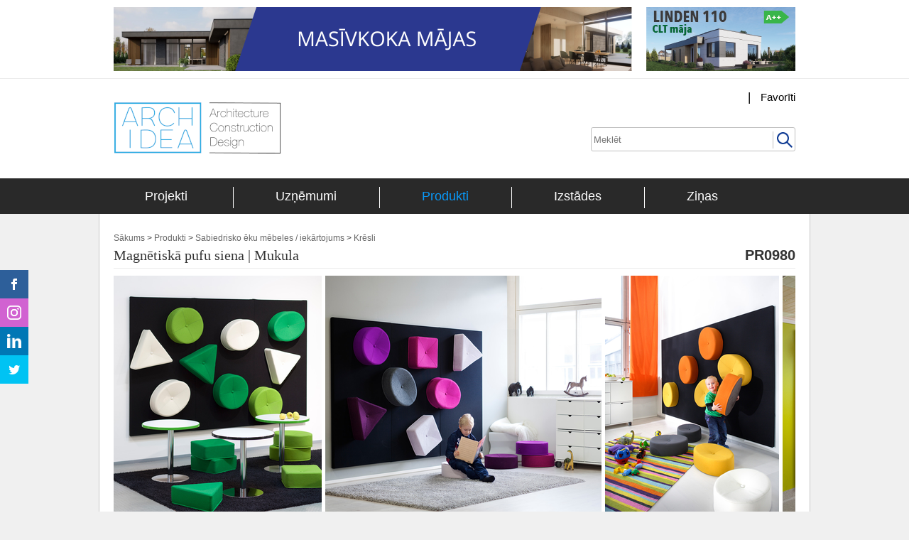

--- FILE ---
content_type: text/html; charset=utf-8
request_url: https://archidea.lv/lv/products/magnetiska-pufu-siena-mukula-1268/
body_size: 14175
content:
<!DOCTYPE html>
<html xmlns:fb="http://ogp.me/ns/fb#">
    <!--[if lt IE 7 ]><html xmlns="http://www.w3.org/1999/xhtml" xml:lang="lv" lang="lv" class="ie6"><![endif]-->
    <!--[if IE 7 ]><html xmlns="http://www.w3.org/1999/xhtml" xml:lang="lv" lang="lv" class="ie7"><![endif]-->
    <!--[if IE 8 ]><html xmlns="http://www.w3.org/1999/xhtml" xml:lang="lv" lang="lv" class="ie8"><![endif]-->
    <!--[if gte IE 9 ]><html xmlns="http://www.w3.org/1999/xhtml" xml:lang="lv" lang="lv" class="ie9"><![endif]-->
    <!--[if !(IE) ]><html xmlns="http://www.w3.org/1999/xhtml" xml:lang="lv" lang="lv"><![endif]-->
    <head>
        <meta name="google-site-verification" content="yGzKukFgDyiNXoinxGkFojP4NRUxHAHzu-yG9DpQito" />
        <meta charset="utf-8">
        
        <meta name="description" content="Mukula ir jauna un svaiga sēdekļu alternatīva dienas aprūpes centriem, klases telpām, bērnudārziem un pat mājām. Tas veido skaņu slāpējošu elementu telpā, tai pat laikā piešķirot krāsu un daudzveidību interjeram." />
        
            <title>Magnētiskā pufu siena  | Mukula | ISKU</title>
        
        <!--[if IE]><style>
            div {
                zoom: 1; /* trigger hasLayout */
            }
        </style><![endif]-->
        <meta http-equiv="X-UA-Compatible" content="IE=Edge" />
        <meta property="fb:app_id" content="310322532321764" />
        <meta property="og:site_name" content="Būvlaukums" />
        <meta property="fb:admins" content="1576091850" />
        
    <meta property="og:title" content="Magnētiskā pufu siena  | Mukula" />
    <meta property="og:type" content="product" />
    <meta property="og:url" content="/lv/products/magnetiska-pufu-siena-mukula-1268/" />
    <meta property="og:description" content="Mukula ir jauna un svaiga sēdekļu alternatīva dienas aprūpes centriem, klases telpām, bērnudārziem ..." />
    
        <meta property="og:image" content="http://buvlaukums.lv/site/pics/20/02/2017/4_1.png" />
    

        <link rel="icon" type="image/png" href="/static/img/archidea_favicon.png" />
        
            <script src="/static/js/jquery-1.7.1.js" type="text/javascript"></script>
            
                <link href="/static/css/main.css?350982a07d61" rel="stylesheet" type="text/css" />
                <link href="/static/css/new.css?350982a07d61" rel="stylesheet" type="text/css" />
                <link href="/static/fancybox/jquery.fancybox-1.3.4.css?350982a07d61" rel="stylesheet" type="text/css" />
            
        

        <script type="text/javascript" src="/static/js/jquery.mousewheel.min.js"></script>
        
            
                <script src="/static/fancybox/jquery.easing-1.3.pack.js?350982a07d61" type="text/javascript"></script>
                <script src="/static/fancybox/jquery.fancybox-1.3.4.pack.js?350982a07d61" type="text/javascript"></script>
                <script src="/static/js/jquery.plugins.js?350982a07d61" type="text/javascript"></script>
            
        
        <script src="http://connect.facebook.net/en_US/all.js#xfbml=1"></script>
        <script type="text/javascript" src="/static/js/jquery.inview.min.js"></script>

        
    <script type="text/javascript" src="https://apis.google.com/js/plusone.js"></script>
    <script src="/static/js/jquery.touchSwipe.min.js"></script>
    <script src="/static/js/jquery.BvlSlider.min.js"></script>
    <script type="text/javascript" src="/static/js/object_grid.js"></script>
    <script type="text/javascript">
        $(document).ready(function() {
            var timer = setInterval(function () {
                            loadMore = true;
                        }, 2000);
            var loadMore = true;

            // Slider stuff
            $(".slider").removeAttr("style");
            $(".slider").BvlSlider();

            $('.slider-button').stop(true, true).fadeOut('slow');
            $('.slide-caption').stop(true, true).fadeOut('slow');

            $('.slider').mouseenter(function () {
                $('.slider-button').stop(true, true).fadeIn('slow');
            }).mouseleave(function () {
                $('.slider-button').stop(true, true).fadeOut('slow');
            });

            $('.slider-button').mouseenter(function () {
                $(this).stop(true, true).show();
            });

            $('.prev-slide>img').mouseenter(function() {
                $(this).attr('src', '/static/img/prev2.png');
            }).mouseleave(function() {
                $(this).attr('src', '/static/img/prev.png');
            });

            $('.next-slide>img').mouseenter(function() {
                $(this).attr('src', '/static/img/next2.png');
            }).mouseleave(function() {
                $(this).attr('src', '/static/img/next.png');
            });

            $('.slide').mouseenter(function() {
                $(this).children(".slide-caption").stop(true, true).fadeIn("slow");
            }).mouseleave(function() {
                $(this).children(".slide-caption").stop(true, true).fadeOut("slow");
            });

            $('.slide-caption').mouseenter(function() {
                $(this).css({"opacity": "0.77"});
            }).mouseleave(function() {
                $(this).css({"opacity": "0.6"});
            });

            

            function get_items (args) {
                $.ajax({
                    async: true,
                    cache: false,
                    type: 'POST',
                    url: '/lv/products/magnetiska-pufu-siena-mukula-1268/',
                    data: args,
                    dataType: 'html',
                    error: function () {
                            console.log('Something went wrong when loading more items!');
                    },
                    success: function (data) {
                        loadMore = false;
                        var loaded = (args.page) * 3
                        var count = parseInt($('#load-more-form-count').val());

                        $('#store-more').append(data);
                        $('#store-more .row').each(function () {
                            $(this).hide();
                            $(this).appendTo('.object-list').slideDown('slow');
                        });
                        $('#store-more').empty();
                        $('#load-more-form-page').val(args.page);

                        if (loaded >= count) {
                            $('#load-more>img').addClass('dn');
                        }

                        set_row_height();
                    }
                });
            }

            $('#load-more').live('inview', function (event, isVisible) {
                if (!isVisible) { return; }
                if (loadMore) {
                    $('#load-more>img').removeClass('dn');
                    var curpage = parseInt($('#load-more-form-page').val()) + 1;
                    get_items({page: curpage});
                }
            });

            var is_favorite = 0;

            // Favorite stuff
            $('#toggle-favorite').click(function (e) {
                e.preventDefault();

                $.ajax({
                    async: true,
                    cache: false,
                    type: 'POST',
                    url: '/lv/profiles/atf/',
                    data: {
                        'is_favorite': is_favorite,
                        'app_label': 'product',
                        'model_name': 'Product',
                        'object_id': 1268
                    },
                    dataType: 'html',
                    error: function () {
                        console.log('Something went wrong when toggling favorite!');
                    },
                    success: function (res) {
                        if (res != 'fail') {
                            var favorite_count = parseInt($('.favorite-count').first().html());

                            if (is_favorite) {
                                $('.favorite-count').html(favorite_count - 1);
                                $('#toggle-favorite').removeClass('green').addClass('brown').attr('title', 'Pievienot favorītiem').html('Pievienot favorītiem');
                                is_favorite = 0;

                                if (favorite_count == 1) {
                                    $('a[id^="TAB1_"]').off('click');
                                    $('.favorites-header-link').removeClass('cblue').addClass('c666');
                                    $('#TAB1_FAVORITES').addClass('dn');
                                }
                            } else {
                                $('.favorite-count').html(favorite_count + 1);
                                $('#toggle-favorite').removeClass('brown').addClass('green').attr('title', 'Dzēst no favorītiem').html('Dzēst no favorītiem');
                                is_favorite = 1;

                                if (favorite_count == 0) {
                                    $('a[id^="TAB1_"]').click(switchTab);
                                    $('.favorites-header-link').removeClass('c666').addClass('cblue');
                                    $('#TAB1_FAVORITES').removeClass('dn');
                                }
                            }

                            $('#favorite-list').empty().html(res);
                        } else {
                            console.log('Something went wrong when toggling favorite!');
                        }
                    }
                });
            });
        });
    </script>

        
            
                <script src="/static/js/common.js?350982a07d61" type="text/javascript"></script>
                <script type="text/javascript">
                    lang = 'lv';
                </script>
                
            
            <!-- Google tag (gtag.js) -->
            <script async src="https://www.googletagmanager.com/gtag/js?id=G-EJ1LHZY529"></script>
            <script> window.dataLayer = window.dataLayer || []; function gtag(){dataLayer.push(arguments);} gtag('js', new Date()); gtag('config', 'G-EJ1LHZY529'); </script>
        
        <script type="text/javascript" src="/static/js/swfobject.min.js"></script>
        
		<script type="text/javascript" src="https://unpkg.com/@tilde-nlp/website-translator/dist/widget.js"></script>
    </head>
    <body class="products industry_other" role="main">
    <div id="fb-root"></div>
        
        
        <div class="outer-wrp wrp ac">
            
                <style>
                    .social-tlb.left{
                        top: 360px;
                    }

                    .site-btn-2:hover {
                        text-decoration: none;
                        background: #2098fc;
                    }

                    /*.main-menu a:hover,*/
                    /*.main-menu .sel a{*/
                    /*    color: #262626;*/
                    /*}*/

                    .brown{
                        /*background: #29abe2;*/
                        background: #292929;
                    }
                    #top_banner_box{
                        background-color: #fff;
                        border-bottom: #ECECEC 1px solid;
                    }

                    #top_banner_box .inner{
                        margin: 0 auto;
                        width: 1000px;
                    }

                    #top_banner_box .inner .wrp{
                        padding: 10px 0 !important;
                        border: none !important;
                    }

                    #logo_box{
                        background-color: #fff;
                        padding: 10px 0;
                    }

                    #nnavigation{
                        /*background-color: #29abe2;*/
                        background-color: #292929;
                        height: 30px;
                        color: #fff;
                        padding: 12px 0 8px 0;
                    }

                    #outer{
                        margin-top: 0;
                        padding-top: 0;
                    }

                    .main-menu{
                        padding-bottom: 0;
                        height: auto;
                        text-align: center;
                    }

                    .main-menu li.m{
                        border: none !important;
                        font-size: 18px;
                        border-right: solid 1px #fff !important;
                        width: auto;
                        margin: 0 29px 0 0;
                        padding: 0 60px 0 30px !important;
                    }

                    .main-menu li.m.l{
                        border: none !important;
                        margin: 0 !important;
                    }

                    .main-menu li.m.f{
                        padding: 0 64px 0 64px !important;
                    }

                    .main-menu-submenu{
                        top: 28px;
                        z-index: 999;
                    }

                    #banner_shadow{
                        height: 110px;
                        width: 1000px;
                    }

                    #banner{
                        position: fixed;
                        top: 0px;
                        z-index: 999;
                        background-color: #fff;
                        width: 1000px;
                    }

                    #banner.non_sticky{
                        position: relative;
                    }

                    #banner_shadow.no_shadow{
                        display: none;
                    }
                </style>
                <div id="top_banner_box">
                    <div class="inner">
                        <div id="banner_shadow"></div>
                        <ul id="banner">
                            


<li class="wrp" style="padding-bottom: 10px; border-bottom: #ECECEC 1px solid;">
    <div class="fl" style="margin: 0 10px 0 20px; width: 730px; height:90px;">
        
            
                <a href="https://nordberg.lv/" rel="nofollow external">
                <img src="/site/banner/26/02/2025/NORDBERG_2.png" alt="NORDBERG" style="width: 730px; height: 90px;" />
                </a>
                
            
        
    </div>

    <div class="fr" style="margin: 0 20px 0 10px; width: 210px; height:90px;">
        
            
                <a href="https://nordberg.lv/" rel="nofollow external">
                <img src="/site/banner/18/03/2023/Linden_CLT_Maja_Nordberg.png" alt="LINDEN_CLT_MĀJA_NORDBERG" style="width: 210px; height: 90px;" />
                </a>
            
        
    </div>
</li>


                        </ul>
                    </div>
                </div>
            

            
















<script src="/static/js/waypoints.min.js" type="text/javascript"></script>
<script type="text/javascript">
    $(document).ready(function () {
        $.waypoints.settings.scrollThrottle = 30;
        // Now the menu is always at the top and this JS is not needed anymore
//         $('#menu-container').waypoint(function (event, direction) {
//             $('.outer-main-menu').toggleClass('sticky', direction=='down');
//             $('.bubble').toggleClass('sticky', direction=='down');
//             event.stopPropagation();
//         });

        function postitionBubbles() {
            $('ul[class*="tab_"]').each(function(i) {
                var className = this.className.split(/\s+/).filter(
                        function(element) {
                            return element.indexOf("tab_") === 0;
                        }
                    ),
                    bubble = this,
                    tab = null,
                    tab_width = null,
                    bubble_width = null,
                    tab_left = null,
                    left = null;

                if (className.length === 1) {
                    // Set left attribute for main submenu bubbles
                    tab = $("#" + className[0]);
                    tab_width = tab.width();
                    tab_left = tab.offset().left;
                    // @@@:HACK: move bubble out of screen, unhide it to get real outer width
                    $(this).css("left", -666);
                    bubble_width = $(this).outerWidth();
                    left = tab_left - bubble_width + 0.5 * tab_width + 25 + 10
                    $(this).css("left", left);
                }
            });
        }

        postitionBubbles();

        $(window).resize(function(e) {
            postitionBubbles();
        });

        $("#tab_favorites").on("click", function(e) {
            window.location.href = "http://archidea.lv/lv/products/favorite/";
        });
    });
</script>




    <style>
        #logo_box .inner{
            width: 960px;
            margin: 0 auto;
        }
        #tn_left{
            width: 40%;
            height: 120px;
        }
        #tn_right{
            position: relative;
            float: right;
            width: 60%;
        }
        #ai_logo{
            display: block;
            width: 236px;
            height: 89px;
            position: relative;
            top: 22px;
        }

        .lb_item{
            float: right;
            display: block;
            height: 32px;
            color: #000;
            font-weight: normal;
            font-size: 15px;
            line-height: 32px;
        }

        .lb_item.spacer{
            margin: 0 14px;
            font-size: 17px;
        }

        .tildemt-widget{
            height: 32px;
            padding: 0;
        }

        .tildemt-widget > .language-menu > .tildemt-select > .selected-item{
            color: #000;
            font-weight: normal;
            font-size: 15px;
            height: 32px;
            line-height: 32px;
        }

        .tildemt-widget > .language-menu > .tildemt-select > .selected-item > .menu-arrow{
            margin-left: 2px;
            filter: invert(100%) sepia(0%) saturate(0%) hue-rotate(117deg) brightness(0%) contrast(0%);
        }
		
		
        .website-translator{
            height: 32px;
            padding: 0;
        }

        .website-translator > .language-menu > .website-translator-select > .selected-item{
            color: #000;
            font-weight: normal;
            font-size: 15px;
            height: 32px;
            line-height: 32px;
        }

        .website-translator > .language-menu > .website-translator-select > .selected-item > .menu-arrow{
            margin-left: 2px;
            filter: invert(100%) sepia(0%) saturate(0%) hue-rotate(117deg) brightness(0%) contrast(0%);
        }
		

        .lb_nav{
            height: 38px;
        }

        .clear{
            clear: both;
        }

        #search_frm{
            position: relative;
            text-align: right;
            margin: 20px 0 0;
        }
        #search_frm input{
            width: 280px;
            height: 32px;
        }

        #search_frm button{
            cursor: pointer;
            position: absolute;
            right: 0px;
            border: none;
            height: 24px;
            width: 32px;
            background-position: center center;
            background-size: 22px 22px;
            background-repeat: no-repeat;
            background-color: transparent;
            background-image: url("/static/search_btn.png");
            border-left: solid 1px silver;
            top: 6px;
        }

        .sticky_nav{
            position: fixed;
            top: 0px;
            width: 100%;
            z-index: 999;
            box-shadow:  0px 12px 24px -12px rgba(0, 0, 0, 0.5);
            -webkit-box-shadow:  0px 12px 24px -12px rgba(0, 0, 0, 0.5);
        }
    </style>
    <div id="logo_box">
        <div class="inner">
            <div id="tn_right">
                <div class="lb_nav">
                    
                    <a id="tab_favorites" href="#" class="lb_item">Favorīti</a>
                    <span class="spacer lb_item">|</span>
                    
					<div class="website-translator lb_item"></div>

                    <br class="clear" />
                </div>

                <div>
                    <form action="/lv/search/" method="get" id="search_frm">
                        <input type="text" name="query" placeholder="Meklēt" />
                        <button name="site_search" type="submit">&nbsp;</button>
                    </form>
                </div>
        </div>

        <div id="tn_left">
            <a id="ai_logo" href="/lv/">
                <img src="/static/archidea_logo_v3_1x.png?v=6" style="width: 100%; transform: translate3d(0, 0, 0);" alt="Archidea.lv" />
            </a>
        </div>

        </div>
    </div>
    <div id="nnavigation">
        <div id="menu-container">
            <ul role="navigation">
                <li style="width: 1000px; margin: auto;">
                    <ul class="main-menu fl hmen ac fnt14 arial">
                        <li id="tab_portfolios" class=" fl m f">
                            <a href="/lv/portfolio/" class="site-btn db">Projekti</a>
                        </li>
                        <li id="tab_company" class=" fl m">
                            <a href="/lv/companies/" class="site-btn db">Uzņēmumi</a>

                            <div class="main-menu-submenu">
                                



<div class="tree lvl-0">
    <h2>Kategorijas</h2>

    
        <ul class="tree-root-list">
            
                
                    <li>
                        <a href="/lv/companies/category/122-majas-mebeles-iekartojums/">
                            Mājas mēbeles / iekārtojums <span class="cat-count">(460)</span>
                        </a>
                    </li>
                
            
                
                    <li>
                        <a href="/lv/companies/category/123-sabiedrisko-eku-mebeles-iekartojums/">
                            Sabiedrisko ēku mēbeles / iekārtojums <span class="cat-count">(125)</span>
                        </a>
                    </li>
                
            
                
                    <li>
                        <a href="/lv/companies/category/144-majas-automatizacijas-un-elektriskas-sistemas/">
                            Mājas automatizācijas un elektriskās sistēmas <span class="cat-count">(33)</span>
                        </a>
                    </li>
                
            
                
                    <li>
                        <a href="/lv/companies/category/124-artelpai-darzam-terasei/">
                            Ārtelpai / Dārzam / Terasei <span class="cat-count">(299)</span>
                        </a>
                    </li>
                
            
                
                    <li>
                        <a href="/lv/companies/category/187-logi-durvis-un-kapnes/">
                            Logi, durvis un kāpnes <span class="cat-count">(138)</span>
                        </a>
                    </li>
                
            
                
                    <li>
                        <a href="/lv/companies/category/182-gridas-un-gridas-segumi/">
                            Grīdas un grīdas segumi <span class="cat-count">(128)</span>
                        </a>
                    </li>
                
            
                
                    <li>
                        <a href="/lv/companies/category/199-ieksejas-sienas-un-griesti/">
                            Iekšējās sienas un griesti <span class="cat-count">(79)</span>
                        </a>
                    </li>
                
            
                
                    <li>
                        <a href="/lv/companies/category/125-apgaismojums/">
                            Apgaismojums <span class="cat-count">(85)</span>
                        </a>
                    </li>
                
            
                
                    <li>
                        <a href="/lv/companies/category/180-santehnika/">
                            Santehnika <span class="cat-count">(84)</span>
                        </a>
                    </li>
                
            
                
                    <li>
                        <a href="/lv/companies/category/1-eku-buvnieciba-aprikojums/">
                            Ēku būvniecība / aprīkojums <span class="cat-count">(893)</span>
                        </a>
                    </li>
                
            
                
                    <li>
                        <a href="/lv/companies/category/14-ieksejie-specializetie-darbi/">
                            Iekšējie specializētie darbi <span class="cat-count">(8)</span>
                        </a>
                    </li>
                
            
                
                    <li>
                        <a href="/lv/companies/category/15-arejie-apdares-darbi-un-inzeniertikli/">
                            Ārējie apdares darbi un inženiertīkli <span class="cat-count">(17)</span>
                        </a>
                    </li>
                
            
                
                    <li>
                        <a href="/lv/companies/category/16-dazadi-darbi/">
                            Dažādi darbi <span class="cat-count">(16)</span>
                        </a>
                    </li>
                
            
                
                    <li>
                        <a href="/lv/companies/category/138-programmatura/">
                            Programmatūra <span class="cat-count">(14)</span>
                        </a>
                    </li>
                
            
                
                    <li>
                        <a href="/lv/companies/category/292-ugunsdrosiba/">
                            Ugunsdrošība <span class="cat-count">(9)</span>
                        </a>
                    </li>
                
            
                
                    <li>
                        <a href="/lv/companies/category/17-specialie-darbi-un-buves/">
                            Speciālie darbi un būves <span class="cat-count">(10)</span>
                        </a>
                    </li>
                
            
                
                    <li>
                        <a href="/lv/companies/category/36-projektesana/">
                            Projektēšana <span class="cat-count">(127)</span>
                        </a>
                    </li>
                
            
                
                    <li>
                        <a href="/lv/companies/category/188-energoefektivitate/">
                            Energoefektivitāte <span class="cat-count">(47)</span>
                        </a>
                    </li>
                
            
                
                    <li>
                        <a href="/lv/companies/category/275-alternativa-energija/">
                            Alternatīvā enerģija <span class="cat-count">(20)</span>
                        </a>
                    </li>
                
            
                
                    <li>
                        <a href="/lv/companies/category/269-darba-drosiba/">
                            Darba drošība <span class="cat-count">(1)</span>
                        </a>
                    </li>
                
            
                
                    <li>
                        <a href="/lv/companies/category/227-nekustamais-ipasums/">
                            Nekustamais īpašums <span class="cat-count">(10)</span>
                        </a>
                    </li>
                
            
        </ul>
    
</div>


                            </div>
                        </li>
                        <li id="tab_product" class="sel fl m">
                            <a href="/lv/products/" class="site-btn db">Produkti</a>

                            <div class="main-menu-submenu">
                                



<div class="tree lvl-0">
    <h2>Kategorijas</h2>

    
        <ul class="tree-root-list">
            
                
                    <li>
                        <a href="/lv/products/category/122-majas-mebeles-iekartojums/">
                            Mājas mēbeles / iekārtojums <span class="cat-count">(36)</span>
                        </a>
                    </li>
                
            
                
                    <li>
                        <a href="/lv/products/category/123-sabiedrisko-eku-mebeles-iekartojums/">
                            Sabiedrisko ēku mēbeles / iekārtojums <span class="cat-count">(54)</span>
                        </a>
                    </li>
                
            
                
                    <li>
                        <a href="/lv/products/category/144-majas-automatizacijas-un-elektriskas-sistemas/">
                            Mājas automatizācijas un elektriskās sistēmas <span class="cat-count">(4)</span>
                        </a>
                    </li>
                
            
                
                    <li>
                        <a href="/lv/products/category/124-artelpai-darzam-terasei/">
                            Ārtelpai / Dārzam / Terasei <span class="cat-count">(53)</span>
                        </a>
                    </li>
                
            
                
                    <li>
                        <a href="/lv/products/category/187-logi-durvis-un-kapnes/">
                            Logi, durvis un kāpnes <span class="cat-count">(33)</span>
                        </a>
                    </li>
                
            
                
                    <li>
                        <a href="/lv/products/category/182-gridas-un-gridas-segumi/">
                            Grīdas un grīdas segumi <span class="cat-count">(58)</span>
                        </a>
                    </li>
                
            
                
                    <li>
                        <a href="/lv/products/category/199-ieksejas-sienas-un-griesti/">
                            Iekšējās sienas un griesti <span class="cat-count">(30)</span>
                        </a>
                    </li>
                
            
                
                    <li>
                        <a href="/lv/products/category/125-apgaismojums/">
                            Apgaismojums <span class="cat-count">(24)</span>
                        </a>
                    </li>
                
            
                
                    <li>
                        <a href="/lv/products/category/180-santehnika/">
                            Santehnika <span class="cat-count">(37)</span>
                        </a>
                    </li>
                
            
                
                    <li>
                        <a href="/lv/products/category/1-eku-buvnieciba-aprikojums/">
                            Ēku būvniecība / aprīkojums <span class="cat-count">(202)</span>
                        </a>
                    </li>
                
            
                
            
                
                    <li>
                        <a href="/lv/products/category/15-arejie-apdares-darbi-un-inzeniertikli/">
                            Ārējie apdares darbi un inženiertīkli <span class="cat-count">(10)</span>
                        </a>
                    </li>
                
            
                
            
                
                    <li>
                        <a href="/lv/products/category/138-programmatura/">
                            Programmatūra <span class="cat-count">(2)</span>
                        </a>
                    </li>
                
            
                
                    <li>
                        <a href="/lv/products/category/292-ugunsdrosiba/">
                            Ugunsdrošība <span class="cat-count">(14)</span>
                        </a>
                    </li>
                
            
                
            
                
                    <li>
                        <a href="/lv/products/category/36-projektesana/">
                            Projektēšana <span class="cat-count">(2)</span>
                        </a>
                    </li>
                
            
                
            
                
                    <li>
                        <a href="/lv/products/category/275-alternativa-energija/">
                            Alternatīvā enerģija <span class="cat-count">(6)</span>
                        </a>
                    </li>
                
            
                
            
                
            
        </ul>
    
</div>


                            </div>
                        </li>
                        <li id="tab_events" class=" fl m">
                            <a href="/lv/events/" class="site-btn db">Izstādes</a>
                        </li>
                        <li id="tab_news" class=" fl m l">
                            <a href="/lv/news/" class="site-btn db">Ziņas</a>
                        </li>

                    </ul>
                </li>
            </ul>
        </div>
    </div>



            

<style>
  .fbook_lnk a,
  .chirp_lnk a,
  .linkedin_lnk a,
  .instagram_lnk a
  {
    text-decoration: none;
    display: block;
  }

  li.fbook_lnk{
    background-color: #2d5f9a;
  }

  li.instagram_lnk{
    background-color: #d162d1;
  }

  li.linkedin_lnk{
    background-color: #0077b5;
  }

  li.chirp_lnk{
    background-color: #00c3f3;
  }

  .instagram_lnk .ic{
    background-size: 20px 20px;
    background-position: 0px 26px;
    background-repeat: no-repeat;
    background-image: url("/static/instagram_icon.png");
    padding: 16px 10px;
  }

  .linkedin_lnk .ic{
    background-size: 20px 20px;
    background-position: 0px 26px;
    background-repeat: no-repeat;
    background-image: url("/static/linkedin_icon.png");
    padding: 16px 10px;
  }

</style>
<ul class="social-tlb pf left" data-title="" data-url="" data-send-url="/lv/email_link/">
  <li class="button fbook_lnk">
    <a href="https://www.facebook.com/Archidea.lv" target="_blank" rel="nofollow">
        <span class="fbook icon"></span>
    </a>
  </li>
  <li class="button instagram_lnk">
    <a href="https://www.instagram.com/archidealv/" target="_blank" rel="nofollow">
        <span class="instagram icon">
          <span class="instagram ic"></span>
        </span>
    </a>
  </li>
  <li class="button linkedin_lnk">
    <a href="https://www.linkedin.com/company/archidea-lv" target="_blank" rel="nofollow">
        <span class="linkedin icon">
          <span class="linkedin ic"></span>
        </span>
    </a>
  </li>
  <li class="button chirp_lnk">
    <a href="https://twitter.com/archidealv" target="_blank" rel="nofollow">
        <span class="chirp icon"></span>
    </a>
  </li>
</ul>
            <ul id="outer" class=" al bfff">
                <li class="top"><!-- Foot --></li>
                
                <li class="body wrp">
                    
                    
                    
                        
                        <div id="container" class="wrp">
                            
    <style>
        #fancybox-content{
            height: 720px !important;
        }
    </style>

    
    <form id="load-more-form" method="POST">
        <div style='display:none'><input type='hidden' name='csrfmiddlewaretoken' value='af360f77f19e07496105d58b0d817544' /></div>
        <input id="load-more-form-page" type="hidden" name="page" value="1" />
        <input id="load-more-form-count" type="hidden" name="count" value="39" />
    </form>

    <div style="margin-top: 27px; margin-bottom: 0; padding-bottom: 6px; border-bottom: 1px solid #ECECEC;" class="wrp">
        <div class="fnt12" style="margin-bottom: 6px;">
            <a href="/lv/" class="breadcrumb">Sākums</a> &gt;
            <a href="/lv/products/" class="breadcrumb">Produkti</a> &gt;
            
                <a href="/lv/products/category/123-sabiedrisko-eku-mebeles-iekartojums/" class="breadcrumb">Sabiedrisko ēku mēbeles / iekārtojums</a> &gt;
            
            <a href="/lv/products/category/110-kresli/" class="breadcrumb">Krēsli</a>
        </div>

        <h1 class="wrp georgia fnt20 normal" title="Magnētiskā pufu siena  | Mukula" style="margin-bottom: 0; padding-bottom: 0; border: none;">
            Magnētiskā pufu siena  | Mukula
            
                <span class="fr item-code-h bold arial">PR0980</span>
            
        </h1>
    </div>

    <div id="TAB1_PRODUCT_BODY">
        
            <div id="obj-container-2" class="pr ac fl oh" style="margin-top: 10px; margin-bottom: 10px;">
                <div class="slider" style="overflow: hidden; max-height: 354px;">
                    <ul class="slides">
                        
                            
                                <li class="slide" style="width: 293px;">
                                    <img class="item" src="/site/cache/22/24/22246c8b5306a66f27eda999e285708e.png" alt="None" width="293" height="350" />
                                    
                                </li>
                            
                        
                            
                                <li class="slide" style="width: 389px;">
                                    <img class="item" src="/site/cache/62/dd/62dd684c143e9c33b6282a4b86c2f341.png" alt="None" width="389" height="350" />
                                    
                                </li>
                            
                        
                            
                                <li class="slide" style="width: 245px;">
                                    <img class="item" src="/site/cache/b0/18/b018846cc6fd8b1f2071d208f2bd7e97.png" alt="None" width="245" height="350" />
                                    
                                </li>
                            
                        
                            
                                <li class="slide" style="width: 466px;">
                                    <img class="item" src="/site/cache/e2/fe/e2fe4b444b65f02f66c76ce9888cd6f7.png" alt="None" width="466" height="350" />
                                    
                                </li>
                            
                        
                            
                                <li class="slide" style="width: 526px;">
                                    <img class="item" src="/site/cache/5a/84/5a84f7ceb717b93ab4da9ed3eb102105.png" alt="None" width="526" height="350" />
                                    
                                </li>
                            
                        
                            
                                <li class="slide" style="width: 525px;">
                                    <img class="item" src="/site/cache/ce/f3/cef31ed26f255e4ac708440c944a186e.png" alt="None" width="525" height="350" />
                                    
                                </li>
                            
                        
                            
                                <li class="slide" style="width: 407px;">
                                    <img class="item" src="/site/cache/d0/84/d084974d2ba37ffbe6096aa277d9c98d.png" alt="None" width="407" height="350" />
                                    
                                </li>
                            
                        
                    </ul>
                </div>
                <div class="pr slider-controls">
                    <a href="#" class="slider-button prev-slide"><img alt="Previous" src="/static/img/prev.png" border="0" height="59" width="59"></a>
                    <a href="#" class="slider-button next-slide"><img alt="Next" src="/static/img/next.png" border="0" height="59" width="59"></a>
                </div>
            </div>
        
        <div class="content-left fl" style="margin-top: 17px;">
            <div class="wrp entry-descr fnt13 lh" style="padding-top: 0;">
                <p>Mukula ir jauna un svaiga sēdekļu alternatīva dienas aprūpes centriem, klases telpām, bērnudārziem un pat mājām. Tas veido skaņu slāpējo&scaron;u elementu telpā, tai pat laikā pie&scaron;ķirot krāsu un daudzveidību interjeram.</p>
<p>&nbsp;</p>
<p>&Scaron;os sēdekļus var izkārtot pie magnētiskās sienas, tad, kad nepiecie&scaron;ams no tiem atbrīvot telpu. Bet, kad vajadzīgas sēdvietas, tos viegli var no sienas noņemt un izkārtot uz grīdas.</p>
<p>&nbsp;</p>
<p>Spilvenveida sēdekļi ir pieejami dažādās krāsās un formās - apļa, elipses, kvadrāta un trijstūra formās. Tos var izmantot dažādos mācī&scaron;anās procesos: ar Mukula palīdzību bērni mācās identificēt un izkārtot formas un krāsas. Jūs varat sakraut spilvenus, lai iegūtu pareizo augstumu pieaugu&scaron;ajiem vai bērniem.</p>
<p>&nbsp;</p>
<p><strong>Dizainers:</strong>&nbsp;Kaija Aalto</p>
                <ul class="class-list wrp">
                    
                    
                        <li><strong>Ražotājs:</strong> ISKU</li>
                    
                    
                    
                </ul>
            </div>

            


<ul class="social-tlb wrp hmen horizontal" data-title="Magnētiskā pufu siena  | Mukula" data-url="https://archidea.lv/lv/products/magnetiska-pufu-siena-mukula-1268/" data-send-url="/lv/email_link/">
  <li class="fbook button">
    <span class="fbook icon"></span>
    <div class="text">Facebook</div>
  </li>
  <li class="chirp button">
    <span class="chirp icon"></span>
    <div class="text">Twitter</div>
  </li>

  

  <li class="email button">
    <span class="email icon"></span>
    <div class="text">Email</div>
  </li>
</ul>








            <div class="see-others wrp" style="overflow: visible;">
                <h2 class="wrp fnt12" style="margin-bottom: 6px; padding-bottom: 6px; padding-top: 7px;">
                    <a href="/lv/companies/products/isku-1672/"
                        class="site-btn brown fl cfff" title="Visi šī uzņēmuma produkti" style="margin:0; padding-top:0; padding-bottom:0;">
                        Visi šī uzņēmuma produkti</a>
                </h2>
                



<script type="text/javascript">
    $('#obj_count').text('');
    $('#lbn-form-obj-count').val();
</script>


    <ul id="obj-grid" class="object-list br grid-206-640-3 hmen">
        
             
            <div class="row fl">
            <li class="result obj-box-shadow r3 db fl">
                
                    
                        <a href="/lv/products/modulu-divans-inkoo-pro-1263/" class="wrp descr db obj-detail" title="Moduļu dīvāns | Inkoo Pro" style="height: 137px">
                            <img src="/site/cache/d5/70/d570701835d37bc51d03735c559a01f6.png" alt="Moduļu dīvāns | Inkoo Pro" width="206px" height="137px" /></a>
                    
                    <a href="/lv/products/modulu-divans-inkoo-pro-1263/" class="wrp descr db obj-detail" title="Moduļu dīvāns | Inkoo Pro">
                        <span class="db item-title fnt16 georgia shadow">Moduļu dīvāns | Inkoo Pro</span>
                        
                            <span class="db item-owner fnt12 company-title">
                                
                                    ISKU
                                
                            </span>
                        
                        
                        
                            <span class="db item-code fnt12">
                                PR0975
                            </span>
                        
                        
                    </a>
                

                

                

                

                

                

                

                

                
            </li>
            
        
             
            
            <li class="result obj-box-shadow r3 db fl">
                
                    
                        <a href="/lv/products/kresls-duo-1265/" class="wrp descr db obj-detail" title="Krēsls | Duo" style="height: 137px">
                            <img src="/site/cache/20/91/2091a24935aea9b4389f66c90fe0512e.png" alt="Krēsls | Duo" width="206px" height="137px" /></a>
                    
                    <a href="/lv/products/kresls-duo-1265/" class="wrp descr db obj-detail" title="Krēsls | Duo">
                        <span class="db item-title fnt16 georgia shadow">Krēsls | Duo</span>
                        
                            <span class="db item-owner fnt12 company-title">
                                
                                    ISKU
                                
                            </span>
                        
                        
                        
                            <span class="db item-code fnt12">
                                PR0977
                            </span>
                        
                        
                    </a>
                

                

                

                

                

                

                

                

                
            </li>
            
        
             
            
            <li class="result obj-box-shadow r3 db fr">
                
                    
                        <a href="/lv/products/divanu-sistema-kaari-1266/" class="wrp descr db obj-detail" title="Dīvānu sistēma | Kaari" style="height: 137px">
                            <img src="/site/cache/73/5f/735f16e663bff8844e9357978a7d7838.png" alt="Dīvānu sistēma | Kaari" width="206px" height="137px" /></a>
                    
                    <a href="/lv/products/divanu-sistema-kaari-1266/" class="wrp descr db obj-detail" title="Dīvānu sistēma | Kaari">
                        <span class="db item-title fnt16 georgia shadow">Dīvānu sistēma | Kaari</span>
                        
                            <span class="db item-owner fnt12 company-title">
                                
                                    ISKU
                                
                            </span>
                        
                        
                        
                            <span class="db item-code fnt12">
                                PR0978
                            </span>
                        
                        
                    </a>
                

                

                

                

                

                

                

                

                
            </li>
            </div>
        
    </ul>

<div class="br"></div>


                <ul id="store-more" class="dn"></ul>
                <div id="load-more" class="wrp ac br">
                    &nbsp;<img src="/static/js/themes/default/throbber.gif" alt="Load more" class="dn" />
                </div>
            </div>
        </div>
        <div class="obj-right-sidebar" style="padding-top: 17px;">
            <ul class="ar wrp fnt12 bold">
                <li>
                    <a href="/lv/products/request-info/1268/"
                        title="Pieprasīt info par produktu"
                        class="wrp ac site-btn brown fr modal-fancybox iframe request-info cfff font-yellow"
                        style="padding: 0; margin-bottom: 10px;">
                        Pieprasīt info par produktu
                    </a>
                </li>
                
                <li>
                    <a href="/lv/companies/company/isku-1672/"
                        title="Pieprasīt info par produktu"
                        class="wrp ac site-btn brown fr cfff"
                        style="padding: 0; margin-bottom: 10px;">
                        Apmeklēt uzņēmuma profilu
                    </a>
                </li>
                <li>
                    <a href="#"
                        id="toggle-favorite"
                        title="Pievienot favorītiem"
                        class="wrp ac site-btn brown fr cfff"
                        style="padding: 0; margin-bottom: 10px;">
                        Pievienot favorītiem
                    </a>
                </li>
            </ul>
            <div class="info-box">
                
                    



    <a href="/lv/companies/company/isku-1672/" title="ISKU" class="wrp fl">
        
            



    
    



    
        
        
            
                <img class="fl" width="200" height="64" alt="ISKU" src="/site/cache/04/69/0469f4688edfa11f7f963bb857265884.png" style="margin: 0px 29px 0px 29px" />
            
        
    


        </a>


<div class="lh normal fnt13 wrp fl info-box-inner">
    <!--<ul class="ar wrp fnt12 bold">
        <li>-->
            
            
            
                
                    <p id="e642159046">[javascript protected email address]</p><script type="text/javascript">/*<![CDATA[*/eval("var a=\"aAQpf2txSHn.iyskz6cuWDNO153b_IJZR0MhU+g4Lwe7dVjXYlBvPCrF@9-o8qETGmK\";var b=a.split(\"\").sort().join(\"\");var c=\"lovqQ-lXwylovqQPE\";var d=\"\";for(var e=0;e<c.length;e++)d+=b.charAt(a.indexOf(c.charAt(e)));document.getElementById(\"e642159046\").innerHTML=\"<a href=\\\"mailto:\"+d+\"\\\" class=\\\"wrp ac site-btn brown fr cfff fnt12 bold\\\">Sūtīt vēstuli</a>\"")/*]]>*/</script>
                
            
            
        <!--</li>
        <li>-->
            
                <a href="http://www.isku.lv/" class="wrp ac site-btn brown fr cfff fnt12 bold" title="Apmeklēt mājaslapu" rel="external">
                    Apmeklēt mājaslapu
                </a>
            
        <!--</li>
        <li>-->
            
        <!--</li>
    </ul>-->
</div>


    
<div class="lh normal fnt13 wrp fl info-box-inner">
    <h3 class="fnt14 notranslate" style="margin-bottom: 10px;">ISKU</h3>
    <p class="bold">Adrese:</p>
    
        <p class="notranslate">Katlakalna iela 6D / DECCO Centrs</p>
    
    
        <p class="notranslate">
            Rīga, Latvija
        </p>
    
    
        <p class="notranslate">LV-1073</p>
    
</div>


    <div class="lh normal fnt14 wrp fl info-box-inner">
        
            <p>T. +371 67606157</p>
        
        
        
            <p>M. +371 29204244</p>
        
    </div>





                
            </div>
            <div class="fr">



    <div class="fr right-banner">
        
            <a href="https://nordberg.lv/" rel="nofollow external">
            <img src="/site/banner/10/06/2024/LINDEN_110_BANNER_300x250_2.png" alt="Masīvkoka māja Linden 110 " width="300" height="250" />
            </a>
        
    </div>
</div>
        </div>
    </div>

    <div id="TAB1_FAVORITES_BODY" class="dn" style="margin-bottom: 19px;">
        <h1 class="search-result-header">Favorīti: <span class="favorite-count">0</span></h1>
        <div class="spacer" style="height: 17px;"></div>

        <div id="favorite-list">
        
            



<script type="text/javascript">
    $('#obj_count').text('');
    $('#lbn-form-obj-count').val();
</script>


    <ul id="obj-grid" class="br grid-232-960-4 hmen">
        
    </ul>

<div class="br"></div>

        
        </div>
    </div>

                        </div><!-- #container -->
                        
                    
                </li>
                <!--<li class="bottom wrp">-->
                    


<li class="wrp" style="padding-bottom: 10px; border-bottom: #ECECEC 1px solid; padding-top: 10px; border-top: #ECECEC 1px solid;">
    <div class="fl" style="margin: 0 10px 0 20px; width: 730px; height:90px;">
        
            
                <a href="https://www.jung-group.com/lv-LV/Izstradajumi/Sledzu-programmas/LS-990-Les-Couleurs-Le-Corbusier/" rel="nofollow external">
                <img src="/site/banner/30/07/2025/730x90px_JUNGxFSB_orange.gif" alt="JUNG lejā" style="width: 730px; height: 90px;" />
                </a>
                
            
        
    </div>

    <div class="fr" style="margin: 0 20px 0 10px; width: 210px; height:90px;">
        
            
                <a href="https://archidea.lv/lv/products/modulu-maja-jusu-ideju-istenosanai-ecokabine-1447/" rel="nofollow external">
                <img src="/site/banner/18/03/2023/Ecokabine.png" alt="ECOKABINE" style="width: 210px; height: 90px;" />
                </a>
            
        
    </div>
</li>


                <!--</li>-->
                <li class="bottom wrp">
                    
<div id="footer-banners" class="wrp">
    <div id="footer-banners-full" class="fl">
        <h3 class="fnt12 bold black">Mūsu draugi</h3>
        
            <div class="fl oh">
                
                    <a href="http://www.lilita.lv/i.php?z=54" rel="nofollow external">
                    <img src="/site/banner/16/11/2012/Logo_LatvijasArchitektura_150x70_ar_liniju_1.png" alt="Logo_LA_footer_150x70" style="width: 150px; height: 70px;" />
                    </a>
                    
                
            </div>
        
            <div class="fl oh">
                
                    <a href="http://www.lilita.lv/i.php?z=61" rel="nofollow external">
                    <img src="/site/banner/16/11/2012/Logo_LatvijasBuvnieciba_150x70_ar_liniju_4.png" alt="Logo_LB_footer_150x70" style="width: 150px; height: 70px;" />
                    </a>
                    
                
            </div>
        
            <div class="fl oh">
                
                    <a href="http://www.bt1.lv" rel="nofollow external">
                    <img src="/site/banner/16/11/2012/Logo_BT1_150x70_ar_liniju.png" alt="Logo_BT1_150x70_footer" style="width: 150px; height: 70px;" />
                    </a>
                    
                
            </div>
        
            <div class="fl oh">
                
                    <a href="http://www.buvinzenierusavieniba.lv/index.php?option=com_content&amp;view=article&amp;id=91062&amp;Itemid=60" rel="nofollow external">
                    <img src="/site/banner/16/11/2012/Logo_BUVINZENIERIS_150x70_v2_ar_liniju_2.png" alt="Logo_BUVINZENIERIS_150x70_footer" style="width: 150px; height: 70px;" />
                    </a>
                    
                
            </div>
        
            <div class="fl oh">
                
                    <a href="http://www.buvinzenierusavieniba.lv/" rel="nofollow external">
                    <img src="/site/banner/26/08/2014/Logo_LBS_150x70_ar_liniju.png" alt="Logo_LBS_150x70_footer" style="width: 150px; height: 70px;" />
                    </a>
                    
                
            </div>
        
            <div class="fl oh">
                
                    <a href="http://britcham.lv/" rel="nofollow external">
                    <img src="/site/banner/26/08/2014/Logo_THE_BRITISH_CHAMBER_OF_COMMERCE_IN_LATVIA_150x70_bez_linijas.png" alt="Logo_britcham.lv" style="width: 150px; height: 70px;" />
                    </a>
                    
                
            </div>
        
            <div class="fl oh">
                
                    <a href="http://www.ukti.gov.uk/home.html?guid=none" rel="nofollow external">
                    <img src="/site/banner/04/04/2013/Logo_UK_TRADE_AND_INVESTMENT_150x70_2_2.png" alt="Logo_UK TRADE &amp; INVESTMENT" style="width: 150px; height: 70px;" />
                    </a>
                    
                
            </div>
        
            <div class="fl oh">
                
                    <a href="http://latvijas-buvnieku-asociacija.lv/" rel="nofollow external">
                    <img src="/site/banner/20/02/2015/Logo_LBA_150x70_1.png" alt="LBS_150x70" style="width: 150px; height: 70px;" />
                    </a>
                    
                
            </div>
        
            <div class="fl oh">
                
                    <a href="http://www.dizainabalva.lv/lv/" rel="nofollow external">
                    <img src="/site/banner/30/01/2017/Logo_LDGB_150x70.png" alt="LDGB sadarbibas partneris" style="width: 150px; height: 70px;" />
                    </a>
                    
                
            </div>
        

        
            <div class="fl oh">
                
                    <a href="http://www.h2e.lv/" rel="nofollow external">
                    <img src="/site/banner/24/01/2017/Logo_H2E_150x70.png" alt="H2E sadarbibas partneris" style="width: 150px; height: 70px;" />
                    </a>
                
            </div>

            
        

        
    </div>
</div>

<script type="text/javascript">
    $(document).ready(function () {
        $("#footer-banners-left").height($("#footer-banners").height());
        $("#footer-banners-middle").height($("#footer-banners").height());
        $("#footer-banners-right").height($("#footer-banners").height());
    });
</script>

                </li>
            </ul>
            <div id="footer-outer">
                
<div id="footer" class="fnt12 al">
    
    <ul class="menu fr ar fnt12">
        <li class="fr last"><a href="/lv/page/terms/">Nosacījumi</a></li>
        <li class="fr"><a href="/lv/page/contacts/">Kontakti</a></li>
        <li class="fr"><a href="/lv/page/partners/">Mūsu draugi</a></li>
        <li class="fr"><a href="/lv/page/job/">Darbs</a></li>
        <li class="fr"><a href="/lv/page/about-us/">Par mums</a></li>
        <li class="fr"><a href="/lv/portfolio/register/">Iesniegt projektu</a></li>
    </ul>
</div>

            </div>
            
                
            
        </div>
        <button id="toTop" type="button"><em></em></button>

    <script>
		/*
            TildeMTTranslationPlugin.Options.api.clientId = 'u-4a005700-3784-47ef-9ee5-22fb4b4d77fe';
            TildeMTTranslationPlugin.Options.sourceLanguage = "lv";
            TildeMTTranslationPlugin.Options.ui.showPopup = false;
            TildeMTTranslationPlugin.Initialize();
		*/
		WebsiteTranslator.Options.api.clientId = "031e3fee-b6a6-4897-a9eb-aab904c8df7b";
		WebsiteTranslator.Options.api.url = "https://services.tilde.com/service/website-translation";
		WebsiteTranslator.Options.ui.showPopup = false;
		WebsiteTranslator.Options.ui.showLanguagesInNativeLanguage = false;
		WebsiteTranslator.Initialize();

            // When the user scrolls the page, execute myFunction
            window.onscroll = function() {myFunction()};

            // Get the navbar
            var navbar = document.getElementById("nnavigation");
            var banner = document.getElementById("banner");
            var bannerShadow = document.getElementById("banner_shadow");

            // Get the offset position of the navbar
            var sticky = navbar.offsetTop;

            // Add the sticky class to the navbar when you reach its scroll position. Remove "sticky" when you leave the scroll position
            function myFunction() {
                if (window.pageYOffset >= sticky-105) {
                    banner.classList.add("non_sticky");
                bannerShadow.classList.add("no_shadow");
                }
                else{
                    banner.classList.remove("non_sticky");
                bannerShadow.classList.remove("no_shadow");
                }

              if (window.pageYOffset >= sticky) {
                navbar.classList.add("sticky_nav");

              } else {
                navbar.classList.remove("sticky_nav");

              }
            }
</script>
    </body>
</html>


--- FILE ---
content_type: text/css
request_url: https://archidea.lv/static/css/main.css?350982a07d61
body_size: 58210
content:
@font-face { font-family: Oswald; src: url('/static/css/fonts/Oswald-Regular.otf'); }
@font-face { font-family: Oswald; font-weight: bold; src: url('/static/css/fonts/Oswald-Bold.otf');}
@font-face {
    font-family: 'bvl_icon_font';
    src:url('/static/css/fonts/bvl_icon_font.eot?j75347');
    src:url('/static/css/fonts/bvl_icon_font.eot?j75347#iefix') format('embedded-opentype'),
        url('/static/css/fonts/bvl_icon_font.ttf?j75347') format('truetype'),
        url('/static/css/fonts/bvl_icon_font.woff?j75347') format('woff'),
        url('/static/css/fonts/bvl_icon_font.svg?j75347#bvl_icon_font') format('svg');
    font-weight: normal;
    font-style: normal;
}

.social-tlb {
    list-style: none;
    margin-top: 20px;
    margin-bottom: 20px;
}
    .social-tlb.left {
        top: 185px;
    }
    .social-tlb .text {
        display: none;
    }
        .social-tlb.horizontal .text {
            display: block;
            text-align: center;
            line-height: 30px;
            width: 105px;
        }
    .social-tlb .button {
        font-family: Arial,Helvetica,sans-serif;
        cursor: pointer;
        color: #ffffff;
        width: 40px;
        height: 40px;
        text-align: center;
        transition: width 0.5s;
    }
        .social-tlb .button:hover {
            opacity: 0.8;
            width: 50px;
        }
        .social-tlb .button.frype {
            background: #ff6600;
        }
        .social-tlb .button.fbook{
            background: #2d5f9a;
        }
        .social-tlb .button.email {
            background: #434343;
        }
        .social-tlb .button.plus {
            background: #d73d32;
        }
        .social-tlb .button.chirp {
            background: #00c3f3
        }
        .social-tlb.horizontal .button {
            float: left;
            margin-right: 5px;
            height: 30px;
            width: 104px;
            padding-left: 10px;
            padding-right: 10px;
            text-align: left;
            transition: none;
        }
            .social-tlb.horizontal .button:last-child {
                margin-right: 0;
            }
        .social-tlb .icon {
            /* use !important to prevent issues with browser extensions that change fonts */
            font-family: 'bvl_icon_font' !important;
            speak: none;
            font-style: normal;
            font-weight: normal;
            font-variant: normal;
            text-transform: none;
            line-height: 1;

            /* Better Font Rendering =========== */
            -webkit-font-smoothing: antialiased;
            -moz-osx-font-smoothing: grayscale;
        }
            .social-tlb .icon:before {
                line-height: 40px;
                width: 100%;
                color: #ffffff;
            }
                .social-tlb .icon.frype:before {
                    content: '\e81c';
                }
                .social-tlb .fbook.icon:before {
                    content: '\e63f';
                }
                .social-tlb .email.icon:before {
                    content: "\e62b";
                }
                .social-tlb .plus.icon:before {
                    content: "\e62f";
                }
                .social-tlb .chirp.icon:before {
                    content: "\e640";
                }
                .social-tlb.horizontal .icon {
                    float: left;
                }
                    .social-tlb.horizontal .icon:before {
                        margin-right: 5px;
                        line-height: 30px;
                        width: 1em;
                    }

.debug{
    background:red}
*{
   outline:none}
a{
    color:#666;
    text-decoration:none}
    a:hover{
        text-decoration:underline}
img{
    border:0}
ul,ol,li,dl,dt,dd,.zero,div,textarea,h1,h2,h3,h4,span,p,strong,span,em,img,body,input,select{
    margin:0;
    padding:0}
.full{
    width:100%;
    height:100%}
ul,ol{
    list-style-type:none}
.old {list-style-type: decimal; padding: 0 1em 0 1em; margin: 1em; font-size: 13px;}
.ulla{list-style-type: lower-alpha; padding: 0 1em 0 1em; margin: 0 0 1em 1em; font-size: 13px;}
.ir{
    background-repeat:no-repeat;
    direction:ltr;
    display:block;
    overflow:hidden;
    text-align:left;
    text-indent:-999em}
.dn{
    display:none !important}
.db{
    display:block}
.di { display: inline; }
.dtc { display: table-cell; }
.pa{
    position:absolute}
.pr{
    position:relative}
.pf { position: fixed }
.fl{
    float:left}
.fr{
    float:right}
.al{
    text-align:left}
.ar{
    text-align:right}
.ac{
    text-align:center}
.br{
    clear:both}
.wrp{
    width:100%;
    overflow:hidden}
.wrp.rm {
    position: absolute;
    top: -9999em;
}
.oh{
    overflow:hidden}
.hmen li{
    display:inline}
.bb{
    border-bottom:1px solid #ececec}
.c333{
    color:#333}
.c666{
    color:#666}
.c999{
    color:#999}
.c000 {color: #000;}
.cfff{
    color:#fff}
.cred{
    color:#F14A1F}
.cblue{
    color:#2098FC}
.bred{
    background:#F14A1F}
.b666{
    background:#666}
.b999{
    background:#999}
.b333{
    background:#333}
.bfff{
    background:#fff}
.lh{
    line-height:150%}
.fnt10{
    font-size:10px}
.fnt11{
    font-size:11px}
.fnt12{
    font-size:12px}
.fnt13{
    font-size:13px}
.fnt14{
    font-size:14px}
.fnt15{
    font-size:15px}
.fnt16{
    font-size:16px}
.fnt18{
    font-size:18px}
.fnt20{
    font-size:20px}
.fnt22{
    font-size:22px}
.fnt24{
    font-size:24px}
.r3{
    -webkit-border-radius:3px;
    -moz-border-radius:3px;
    border-radius:3px}
.bold{
    font-weight:bold}
.normal{
    font-weight:normal}
.italic{
    font-style:italic}
.txt-shadow{
    text-shadow:1px 1px 1px #000;
    filter:dropshadow(color=#000,offx=1,offy=1)}
.txt-shadow-light{
    text-shadow:1px 1px 1px #ccc;
    filter:dropshadow(color=#ccc,offx=1,offy=1)}
.arial{
    font-family:Arial,Helvetica,sans-serif}
.georgia{
    font-family:Georgia,'Times New Roman',serif}
.oswald {
    font-family:Oswald,sans-serif;
}
.radius3{
    -moz-border-radius:3px;
    -webkit-border-radius:3px;
    border-radius:3px}
.radius5{
    -moz-border-radius:5px;
    -webkit-border-radius:5px;
    border-radius:5px}
body{
    height:100%;
    font-family:Arial,Helvetica,sans-serif;
/*     background:url('/static/img/bg.png') #202020; */
    background-color: #F0F0F0;
    color:#333;
    position:relative;
    z-index:500}
.shade{
    background:url('/static/img/shade04.png')}
.outer-wrp{
    padding: 0 0 30px 0}

@media all and (min-width: 1100px) {
    #outer{
        margin: 50px auto auto auto;
    }
}

@media all and (max-width: 1099px) {
    #outer{
        margin: 50px 50px auto 50px;
    }
}
#outer{
    border-left: 1px solid #C7C7C7;
    border-right: 1px solid #C7C7C7;
    border-bottom: 1px solid #C7C7C7;
    border-bottom-right-radius: 10px;
    border-bottom-left-radius: 10px;
    overflow:hidden;
    width:1000px;
    padding-top: 27px;
}
    #outer .body{
        background:#fff}
    #outer .bottom{
        background:url('/static/img/round-cnt.png') no-repeat 0 -81px;
        background-color: silver;
    }
#header{
    margin:0 20px;
    padding:20px 0;
    width:960px}
    .up{
        margin:0 0 0 23px;
        background:url('/static/img/logo-header.png');
        width:36px;
        height:56px}
    .logourl{
        background:url('/static/img/Logo330x55.png') no-repeat 0 0;
        width:326px;
        height:55px;
        margin-bottom: 36px;
    }
    .front-page{
        border-bottom:#999 1px solid}
    .logobox{
        color:#000;
        padding:0 0 27px 0;
        width:220px}
    .logobox ul{
        padding: 0}
        .logobox li{
            padding:2px 0 0 0}
        .logobox a:hover,.logobox a:focus{
            text-decoration:none;
            color:#2098FC}

#container{
    width:960px;
    padding:0 20px}
    #content{
        width:730px;
        padding:20px 0 0 0}
    #content .pasakumi{
        width:300px}
    #container #content .pasakumi .left{
        width:110px;
        padding:10px 0 0 0}
    #container #content .pasakumi .pasakumi-list{
        width:165px}
    #container #content .pasakumi .p-box{
        width:300px}
    #container #content .box{
        width:165px;
        margin:0 0 0 35px}
    #container h1 {
        padding: 0 0 3px 0;
    }
    #content .box ul li,#content .pasakumi .pasakumi-list li{
        padding:8px 0 8px 0;
        border-bottom:#a9a9a9 1px solid;
        width:165px}
        #content .box ul li.last,#content .pasakumi .pasakumi-list .last{
            border-bottom:none}
    #content .left h3{
        padding:5px 0 5px 0}
    #content .box ul li h3,#content h3{
        padding:0 0 5px 0}
    #content .box ul li h3 a ,#content h3 a{
        color:#000}
    #content .box ul li p,#content p{
        color:#949494;
        line-height:12px;
        width:110px}
        .more-link{
            margin:0 0 0 5px}
    .look-more{
        background:url('/static/img/arrow-right-trans.gif') no-repeat scroll right center transparent;
        color:#333;
        margin:2px 5px 0 0;
        padding-right:10px}
    .more{
        color:#999}
    .news{
        padding:10px 0;
        border-bottom:solid 1px #ececec}
    .news-last{
        border-bottom:none}
    .news p{
        width:100% !important;
        float:none;
        color:#666;
        line-height:1.5em}
    .custom-actions{
        padding:10px 0 !important}
    #invite_form textarea{
        padding:3px;
        width:520px}
    #sidebar{
        width:210px;
        margin:45px 0 0 0}
        .window{
            -moz-box-shadow:1px 1px 15px #333;
            -webkit-box-shadow:1px 1px 15px #333;
            box-shadow:1px 1px 15px #333;
            width:400px;
            height:165px;
            background:url('/static/img/shade08.png');
            top:0;
            left:0;
            z-index:1000}
            .window-wrp{
                z-index:1001;
                width:400px;
                height:165px}
                .window-wrp .industry_1{
                    border-left:#F14C1F 10px solid}
                .window-wrp .industry_2{
                    border-left:#FBD014 10px solid}
                .window-wrp .industry_3{
                    border-left:#C92F7F 10px solid}
                .window-wrp .industry_4{
                    border-left:#FF9D3E 10px solid}
                .window-wrp .industry_5{
                    border-left:#2693ED 10px solid}
                .window-wrp .industry_6{
                    border-left:#BFBD19 10px solid}
                .window-wrp .industry_7{
                    border-left:#9F68DF 10px solid}
                .window-wrp .industry_8{
                    border-left:#a3d219 10px solid}
                .window-wrp .industry_9{
                    border-left:#939596 10px solid}
                .window-wrp .industry_10{
                    border-left:#34CDF7 10px solid}
            .window ul{
                z-index:1002;
                top:10px;
                left:192px}
            .window li{
                padding:3px 0}
            .window p{
                left:0;
                top:0;
                background:#ccc;
                width:165px;
                height:165px}
        #sidebar .box{
            width:198px;
            background:#e1e1e1;
            padding:5px 10px 5px 10px}
            #sidebar .box .banner img{
                width:198px}
            #sidebar .box .banner{
                border:none;
                width:198px;
                margin:10px 0 0 0}
            #sidebar .box .subscribe{
                color:#333;
                width:178px;
                margin-top:5px}
            #sidebar .box .subscribe input{
                width:123px;
                margin-top:2px}
                #sidebar .box .subscribe h2{
                    color:#333;
                    margin-bottom:5px;
                    width:178px}
                #sidebar .box .subscribe .name{
                    padding:0 15px 0 0;
                    margin:15px 0 0 0;
                    height:15px;
                    width:163px}
                #sidebar .box .subscribe .mail{
                    margin:5px 0 0 0;
                    height:15px;
                    width:178px}
                #sidebar .box .subscribe .name .searchinput{
                    width:80px;
                    height:9px;
                    padding:2px;
                    border:#989898 1px solid}
                #sidebar .box .subscribe .mailbutton{
                    width:15px;
                    height:15px;
                    border:0}
                #sidebar .box .subscribe .mailinput{
                    width:80px;
                    height:9px;
                    padding:2px;
                    border:#989898 1px solid}
#footer-outer{
    width:100%}
    #footer{
        color:#999;
        width:1000px;
        margin:0 auto;
        padding:20px 0 15px 0}
        #footer a{
            color:#515151}
        #footer a:hover{
            text-decoration: none;
            color: #2098FC;}
        #footer-lower{
            border-top:1px solid #666;
            padding:30px 0 20px 0}
            #footer-lower li{
                margin:0 95px 0 0;
                width:270px}
                #footer-lower .fr{
                    margin:0}
                #footer-lower h3{
                    color:#ccc;
                    margin:0 0 8px 0}
                    .linkicons a{
                        width:20px;
                        height:20px;
                        margin:0 5px}
                    .linkicons a:first-child {
                        margin:0 5px 0 0}
                    .linkicons .facebook{
                        background-image:url('/static/img/Footer_ikona_facebook_off.png')}
                        .linkicons .facebook:hover{
                            background-image:url('/static/img/Footer_ikona_facebook_on.png')}
                    .linkicons .twitter{
                        background-image:url('/static/img/Footer_ikona_twitter_off.png')}
                        .linkicons .twitter:hover{
                                background-image:url('/static/img/Footer_ikona_twitter_on.png')}
        #footer .box{
            padding-bottom:20px}
#footer-lower #submitsubscriberemail{
    height:16px;
    border:none;
    background:#ccc;
    width:150px;
    padding:0 0 0 2px;
    color:#999}
#footer-lower form{
    line-height:16px}
    #footer-lower form input{
        line-height:16px}
        #subscribersubmitbutton{
            background-image:url('/static/img/footer_bultina_off.png');
            width:16px;
            height:16px}
        #subscribersubmitbutton:hover{
            background-image:url('/static/img/footer_bultina_on.png')}
    #footer .logo{
        width:84px;
        height:69px;
        background:url('/static/img/new-foot-logo.png')}
        #footer .menu li{
            padding:0 5px;
            border-right:#a4a4a3 1px solid}
        #footer .menu .last{
            border-right:none;
            padding:0 0 0 5px}
.sticky {
    top: 0px;
    position: fixed;
    background-color: white;
    opacity: 1;
    z-index: 666;
}

.bubble-container {
    height: 50px;
    position: relative;
    right: 15px;
    width: 57px;
    z-index: -999999;
}

#tab_lang>.bubble-container {
    width: 117px;
}
    #tab_lang:hover>.bubble-container {
        z-index: 9999;
    }
    #tab_lang:hover>.bubble-container>.bubble { display: block; }
        #tab_lang>.bubble-container>.main-submenu.tab_lang {
            top: 55px;
        }

#tab_submenu:hover>.bubble-container {
    z-index: 9999;
}
   #tab_submenu:hover>.bubble-container>.bubble { display: block; }

#tab_search:hover>.bubble-container {
    z-index: 9999;
}
   #tab_search:hover>.bubble-container>.bubble { display: block; }

.bubble {
    background-color: white;
    box-shadow: 0 5px 10px #B1B1B1;
    border: 1px solid #C7C7C7;
    padding: 10px;
    border-radius: 3px;
    position: fixed; /*relative*/
    display: inline-block;
}
    .bubble:before {
        content: "";
        /*box-shadow: -3px -3px 3px 0 rgba(177, 177, 177, 0.4);*/
        background-color: white;
        position: absolute;
        display: block;
        width:  15px;
        height: 15px;
        top: -9px;
        right: 25px;
        border: 0 solid #C7C7C7;
        border-left-width: 1px;
        border-top-width: 1px;
        transform: rotate(45deg);
        -moz-transform: rotate(45deg);
        -ms-transform: rotate(45deg);
        -o-transform: rotate(45deg);
        -webkit-transform: rotate(45deg);
    }
    .bubble>li>a:hover {
        text-decoration: none;
        color: #2098FC !important;
    }

.main-submenu {
/*     position:absolute; */
    z-index: 9999;
    color: black;
    display: none;
}
    .main-submenu a {
        color: black !important;
    }
    .main-submenu.tab_submenu {
        top: 55px;
        min-width: 133px;
    }
    .main-submenu.tab_search {
        top: 55px;
        min-width: 326px;
    }
    .main-submenu>li {
        display: block !important;
        width: auto !important;
        height: initial !important;
        margin: 0 !important;
        padding: 10px !important;
        border-right: none !important;
        border-left: none !important;
        border-top: 1px solid #C7C7C7 !important;
    }
        .main-submenu>li:first-child {
            border-top: none !important;
        }

.outer-main-menu {
    width:1000px;
    height:50px;
    background-color: #292929;
    width: 100%;
    box-shadow: 0 0 10px black;
}
.main-menu,.anonymous-menu{
    width:1000px;
    height:50px;
    /*border-bottom:4px solid #202020;*/
    padding-bottom: 3px;
    /*margin:0 20px;*/
}
    .main-menu li:first-child,.anonymous-menu li:first-child {
        padding-left: 20px;
        border-left: 1px solid #202020;
    }
    .main-menu #tab_submenu {
        margin-right: 15px !important;
        color: white;
        cursor: pointer;
        background: no-repeat url('/static/img/main-menu-submenu.png') center center #282828;
        height: 30px;
        width: 30px;
        opacity: 1;
        padding: 0;
        position: relative;
        top: 10px;
        -o-transition:.5s;
        -ms-transition:.5s;
        -moz-transition:.5s;
        -webkit-transition:.5s;
        transition:.5s;
    }
    .main-menu #tab_submenu:hover {
        background: no-repeat url('/static/img/main-menu-submenu-active.png') center center #282828;
    }
    .main-menu #tab_lang {
        border-left: 1px solid #202020;
/*         margin-right: 20px !important; */
}
    .main-menu #tab_search {
        margin-right: 15px !important;
        color: white;
        cursor: pointer;
        background: no-repeat url('/static/img/main-menu-serch.png') center center #282828;
        height: 30px;
        width: 31px;
        opacity: 1;
        padding: 0;
        position: relative;
        top: 10px;
        -o-transition:.5s;
        -ms-transition:.5s;
        -moz-transition:.5s;
        -webkit-transition:.5s;
        transition:.5s;
}
    .main-menu #tab_search:hover {
        background: no-repeat url('/static/img/main-menu-serch-active.png') center center #282828;
    }
    .main-menu #tab_favorites {
        margin-right: 15px !important;
        color: white;
        cursor: pointer;
        background: no-repeat url('/static/img/main-menu-favorites.png') center center #282828;
        height: 30px;
        width: 30px;
        opacity: 1;
        padding: 0;
        position: relative;
        top: 10px;
        -o-transition:.5s;
        -ms-transition:.5s;
        -moz-transition:.5s;
        -webkit-transition:.5s;
        transition:.5s;
}
    .main-menu #tab_favorites:hover {
        background: no-repeat url('/static/img/main-menu-favorites-active.png') center center #282828;
    }
    .main-menu li,.anonymous-menu li{
        height:30px;
        border-right: 1px solid #202020;
    }
        .main-menu li{
            width:92px;
            padding: 15px 5px 5px 5px;
            position: relative;
        }
            .main-menu li.fr{
                width:87px;
                margin:0}
        .anonymous-menu li{
            width:102px;
            padding: 10px 0 10px 0;}
            .anonymous-menu li.fr{
                margin:0;
                width:97px}
    .main-menu a,.anonymous-menu a{
        padding:0}
        .main-menu a{
            color:white;
            -o-transition:.5s;
            -ms-transition:.5s;
            -moz-transition:.5s;
            -webkit-transition:.5s;
            transition:.5s;
        }
        .main-menu .sel a{
            color:#099AFA}
        .main-menu a:hover{
            color:#099AFA}
        /*.main-menu .site-btn,.anonymous-menu .site-btn{
            padding:0;
            color:#202020;
            background:none}
        .main-menu .sel a{
            background:#202020}
        .main-menu a:hover,.anonymous-menu a:hover,.main-menu .sel a,.anonymous-menu .sel a{
            color:#fff;
            text-decoration:none}
        .main-menu .sel a,.anonymous-menu .sel a{
            background:#202020}
            .main-menu .sel a:hover,.anonymous-menu .sel a:hover{
                background:#2098FC}
        .main-menu a:active,.anonymous-menu a:active,.main-menu .sel a:active,.anonymous-menu .sel a:active,.main-menu a:focus,.anonymous-menu a:focus,.main-menu .sel a:focus,.anonymous-menu .sel a:focus{
            background:#2177FC;
            color:#fff}*/
#l-sidebar{
    padding:20px 0 0 0;
    width:180px}
    .btns{
        padding-top:18px}
    .user-widget{
        padding:0 0 30px 0}
    #l-sidebar .usr-icon{
        overflow:hidden;
        height:180px;
        width:180px;
        border-bottom:5px solid}
    #l-sidebar .usr-tlb{
        width:100%;
        height:100%;
        top:0;
        left:0;
        background:url('/static/img/shade08.png')}
        #l-sidebar .usr-tlb li{
            margin:0 10px;
            padding:5px 0 0 0}
    #l-sidebar .btns li{
        margin:5px 0 0 0}
    #l-sidebar .btns a{
        line-height:27px;
        height:27px}
        #l-sidebar .btns a:hover{
            color:#fff}
        #l-sidebar .sel a,#l-sidebar a:hover{
            color:#2098fc;
            text-decoration:none}
            #l-sidebar .sel ul a{
                color:#666}
    .search-box-sidebar{
        width:180px}
        .search-box-sidebar h2{
            color:#1a1a1a;
            padding:0 0 6px 0;
            width:180px}
        .search-box-sidebar p{
            color:#999;
            width:180px;
            padding:5px 0 0 0}
        .search-button{
            padding:0 0 0 5px}
        .search-input{
            padding:1px;
            width:157px;
            border:1px solid #d9d9d9}
    .sidebar-box{
        width:180px;
        padding:0 0 30px 0}
        .sidebar-box li{
            line-height:20px}
        .sidebar-box .filtr-group-box{
            padding:0 0 10px 0}
            .sidebar-box .filtr-group-box h3{
                padding:6px 0 5px 0}
            .sidebar-box .filtr-group-box .group-list li{
                padding:0 6px 0 0}
            .sidebar-box .filtr-group-box .group-list li img{
                border:1px solid #000}
        .sidebar-box .blog-pic{
            border:#333 1px solid;
            border-bottom:#f0f 6px solid}
        .sidebar-box .day-group{
            padding:0 0 0 5px;
            width:124px}
            .sidebar-box .day-group-pic{
                border:1px solid #333}
            .sidebar-box .day-group .profile-name a{
                color:#39b54a}
            .sidebar-box .day-group li{
                color:#999}
        .sidebar-box .blog{
            padding:0 0 0 5px;
            width:124px}
            .sidebar-box .blog .name,.sidebar-box .blog .name a{
                color:#f0f}
            .sidebar-box .blog .profesional,.sidebar-box .blog .date{
                color:#999}
            .sidebar-box .blog .post,.sidebar-box .blog .post a{
                color:#333}
        .sidebar-box .blog-box{
            padding:5px 0 5px 0}
            .sidebar-box .announcements li{
                padding:5px 0 5px 0;
                border-bottom:#d9d9d9 1px solid;
                width:180px}
                .sidebar-box .announcements li .announcement-box{
                    width:149px;
                    padding:0 0 0 5px}
                    .sidebar-box .announcements li .announcement-box li{
                        width:149px;
                        border:none}
                    .sidebar-box .announcements li .announcement-box .title a{
                        color:#333}
                .sidebar-box .announcements .last{
                    border-bottom:none}
                .sidebar-box .announcements li .announcements-img{
                    border:1px solid #333}
        .sidebar-box h2{
            border-bottom:#ECECEC 1px solid;;
            padding:0 0 4px 0;
            margin:0 0 5px 0}
        .groups ul{
            padding-left:10px}
    .profile-picture{
        border-bottom:6px #ffcc12 solid}
    .profile-menu{
        left:30px}
        .people a{
            background:url('/static/img/invites-15x15px.png') no-repeat left 8px;
            padding:8px 0 0 21px;
            line-height:21px}
        .letter a{
            background:url('/static/img/message-closed-15x15px.png') no-repeat left 5px;
            padding:2px 0 0 21px;
            line-height:25px}
#content-page{
    padding:20px 0 16px 0;
    margin:0 0 0 20px;
    width:530px}
        #content-page a:hover{
            text-decoration:none}
    #content-page h1{
        padding:0 0 3px 0;
        border-bottom:3px solid #202020}
    #content-page h4{
        padding:0 0 5px 0}
    .wall li{
        padding:10px 0;
        border-top:1px solid #dedede}
    .wall .icon{
        width:78px;
        height:78px}
    .wall h2{
        padding:0 0 5px 0}
    .wall .descr{
        width:440px}
    #content-page ul.company-profile-menu{
        padding:0 0 6px 0;
        border-bottom:1px solid #E6E6E6}
        #content-page ul.company-profile-menu li {
            display: inline;
            padding-right:5px;}
            #content-page ul.company-profile-menu li a:hover {color: #fff;}
    #content-page ul.project-profile-menu{
        padding-top: 5px;
        padding-bottom: 16px;}
        #content-page ul.project-profile-menu li {
            display: inline;
            padding-left:4px;}
            #content-page ul.project-profile-menu li:first-child {
                padding-left: 0;
            }
            #content-page ul.project-profile-menu li a:hover {color: #fff;}
.invite-list{
    padding:10px 0 20px}
.page p{
    margin:5px 0}
#target{
    }
.login dl{
    padding:20px 0;
    margin:0 0 20px 0;
    border-bottom:#ECECEC 1px solid;
    border-top:#ECECEC 1px solid}
    .login dt{
        padding:5px 0;
        width:150px;
        height:30px}
    .login label{
        width:150px;
        height:30px;
        line-height:30px}
    .login span{
        padding-left:3px;
        color:#2098FC}
    .login input[type='text'], .login input[type='password']{
        width:220px}
    .login select{
        width:227px}
    .login dd{
        padding:5px 0;
        line-height:30px;
        width:370px}
.grid > li{
    z-index:8;
    width:170px;
    height:170px;
    margin:0 10px 10px 0}
    .grid > li.fr{
        margin:0 0 10px 0}
        .grid .icon-overlay{
            z-index:10;
            top:0;
            left:0;
            width:170px;
            height:170px}
        .grid a.icon{
            z-index:9;
            left:0;
            bottom:0;
            width:170px;
            height:43px;
            background:url('/static/img/shade04.png')}
    a#publish-tweet .focus{
        background:#2182fc}
.rcolumn > li{
    z-index:8;
    width:170px;
    height:170px;
    margin:10px 0 10px 0}
    .rcolumn > li.fr{
        margin:0 0 10px 0}
        .rcolumn .icon-overlay{
            z-index:10;
            top:0;
            left:0;
            width:170px;
            height:170px}
        .rcolumn a.icon{
            z-index:9;
            left:0;
            bottom:0;
            width:170px;
            height:43px;
            background:url('/static/img/shade04.png')}
.ko-es-daru div#existing-message div{
    background:url('/static/img/arrow-right-trans.gif') no-repeat scroll left 1px transparent;
    padding:0 0 0 10px;
    width:440px}
.ko-es-daru div#existing-message div span{
    color:#999}
.ko-es-daru textarea{
    border:1px solid #ccc;
    color:#999}
div#person-tweet .when{
    padding:5px 0}
.tweet form{
    padding:0 0 15px 0}
#status-update-form{
    width:527px;
    border:1px solid #CCC;
    color:#999;
    height:36px;
    line-height:150%;
    -webkit-border-radius:3px;
    -moz-border-radius:3px;
    border-radius:3px}
.tweet #existing-message{
    margin:5px 0 0 0;
    padding-top:10px;
    width:530px;
    color:#333}
#r-sidebar{
    padding-top:20px;
    width:210px}
.seko{
    margin-top:10px}
    .seko a.seko{
        color:#000;
        margin-bottom:10px;
        width:170px}
span.midle_line{
    background:#000;
    height:3px;
    margin-top:-16px;
    width:126px}
.logobox .logo_title{
    margin-left:50px}
span.logo_text{
    color:#FFD641;
    margin-left:8px}
.show_full{
    width:100%;
    height:16px}
.s_f_b{
    width:100%;
    border-top:1px solid #A9A9A9;
    padding:4px 0 0;
    margin-top:3px}
.my_group_list{
    margin-bottom:5px}
    .my_group_list .group{
        width:110px;
        margin-right:26px}
        .my_group_list .group p{
            margin:5px 0 0 0}
            .my_group_list .group p.green_n{
                color:#53BF62}
            .my_group_list .group p.orange_n{
                color:#FF931E}
            .my_group_list .group p.blue_n{
                color:#29ABE2}
.group_filter{
    margin:0 0 10px 5px}
    .group_filter .n_list{
        margin-bottom:5px}
        .group_filter .n_list a{
            width:15px;
            height:15px;
            border:1px solid #ccc;
            margin-right:5px}
    .group_filter select{
        width:172px}
    .profile_full{
        margin-top:5px;
        width:180px}
    .profile_full p{
        margin:2px 0 5px 0}
        .profile_full p span{
            margin-top:-2px}
    .profile_full .proc_box{
        width:180px;
        height:10px;
        border:1px solid #ccc}
        .profile_full .proc_box .procent{
            width:160px;
            height:10px;
            background:#FFCC12}
    .profile_full a.button-link{
        margin-top:5px}
.color_spec{
    margin-top:20px}
    .color_spec p{
        color:#7D7D7D}
    .color_spec ul li{
        margin:0 0 5px -40px}
        .color_spec ul li span{
            height:15px;
            width:15px}
/* .color_spec ul li span.green_box{
    background:#A3D219;
}
.color_spec ul li span.brown_box{
    background:#BFBD19;
}
.color_spec ul li span.yellow_box{
    background:#FBD014;
}
.color_spec ul li span.orange_box{
    background:#FF9D3E;
}
.color_spec ul li span.red_box{
    background:#F55371;
}
.color_spec ul li span.purple_box{
    background:#CF458D;
}
.color_spec ul li span.violet_box{
    background:#9F68DF;
}
.color_spec ul li span.darkblue_box{
    background:#5874F6;
}
.color_spec ul li span.lightblue_box{
    background:#50A8FF;
}
.color_spec ul li span.grey_box{
    background:#939596;
}
*/
.color_spec ul li span.sep{
    width:5px;
    height:15px;
    margin-left:5px;
    color:#ACACAC}
.color_spec ul li a{
    margin-left:5px;
    width:145px;
    color:#ACACAC}
.select_group img{
    border-bottom:3px solid #FF3FAD;
    width:50px;
    height:50px}
.select_group .s_g_info{
    width:465px;
    margin-left:5px}
.select_group .s_g_info p{
    margin:0;
    margin-bottom:2px}
.select_group .s_g_info p.first{
    color:#000}
.select_group .s_g_info p.name{
    color:#FF3FAD}
.select_group .s_g_info p.status{
    color:#999}
.select_group .s_g_info p.link a{
    color:#999;
    margin-right:5px}
.group_info img{
    width:100px;
    height:100px}
.group_info .g_i_i{
    width:415px;
    margin-left:5px}
.group_info .g_i_i p{
    color:#000;
    margin:0 0 2px 0}
.group_info .g_i_i p a{
    color:#999}
.group_info .g_i_i p span{
    color:#999;
    margin-left:2px}
.dis_topics img{
    width:50px;
    height:50px;
    border-bottom:3px solid #FF3FAD}
.dis_topics .d_t_i{
    width:465px;
    margin:0 0 5px 5px}
.dis_topics .d_t_i p{
    margin-bottom:2px;
    color:#000}
.dis_topics .d_t_i p.name{
    color:#FF3FAD}
.dis_topics .d_t_i p.status{
    color:#999}
.dis_topics .d_t_i p.title{
    color:#000}
.dis_topics .d_t_i p span{
    color:#999;
    margin-left:2px}
.create_left{
    width:260px}
.create_left p{
    color:#999;}
.create_left p.small,.create_left p.errors{
    color:#999;
    margin:2px 0}
.create_left p.errors{
    margin-top:1px;
    color:#3d0d0d}
.create_left p.count{
    color:#999;
    margin-bottom:2px 5px 2px 0}
.create_left label{
    color:#000;
    margin-top:15px 0 2px 0}
.create_left label.checkbox_label{
    display:inline}
.create_left input{
    color:#000;
    margin-bottom:2px;
    width:250px}
.create_left input[type='checkbox']{
    display:inline;
    color:#000;
    margin-bottom:2px;
    width:50px}
.create_left textarea{
    color:#000;
    margin-bottom:2px;
    width:250px;
    height:80px}
.create_left select{
    color:#000;
    font-size:12px;
    width:254px}
.create_left select.selectdate{
    display:inline;
    width:auto}
.create_group .create_right{
    margin-left:20px;
    width:240px}
.create_group .create_right input[type='checkbox'],.create_group .create_right input[type='radio']{
    margin-top:2px}
.create_group .create_right p,.create_group .create_right label{
    margin:0 0 5px 0;
    padding-top:3px;
    color:#999}
.create_group .create_right label.title{
    color:#000;
    margin:15px 0 10px 0}
.create_group .create_right p.info_text{
    margin-left:20px}
.create_group .create_right p.title{
    margin-top:10px}
/* All groups page */
.group_info_all{
    margin-bottom:5px;
    padding-bottom:5px;
    border-bottom:1px solid #ccc}
.group_info_all img{
    width:100px;
    height:100px}
.group_info_all .g_i_i_all{
    width:415px;
    margin-left:5px}
.group_info_all .g_i_i_all h4{
    margin-bottom:5px}
.group_info_all .g_i_i_all h4.green_title{
    color:#39B54A}
.group_info_all .g_i_i_all h4.red_title{
    color:#FF0000}
.group_info_all .g_i_i_all h4.pink_title{
    color:#f0f}
.group_info_all .g_i_i_all p{
    color:#000;
    margin:0 0 2px 0}
.group_info_all .g_i_i_all p a{
    color:#999}
.group_info_all .g_i_i_all p span{
    color:#999;
    margin-left:2px}
.page_bottom{
    border-top:1px solid #ECECEC;
    padding:4px 0 0}
.paginator ul li{
    display:inline}
    .paginator a{
        color:#000}
    .normal-lists li.wrp{
        padding:0 0 10px 0}
    .portfolio-first,.blog-first,.events-first{
        padding:10px 0}
    .portfolio-first li,.blog-first li,.events-first li{
        height:225px;
        overflow:hidden;
        width:360px}
        .events-first li{
            margin-right:10px;
            width:175px;
            height:175px}
            .events-first .fr{
                margin:0}
    .portfolio-first .full,.blog-first .full{
		z-index:10;
        background:none;
        left:0;
        top:0;
        width:360px;
        height:225px}
		.portfolio-first .full:hover,.blog-first .full:hover,.bloglist .full:hover{
			background:none}
	.portfolio-first .bd,.blog-first .bd{
		line-height:150%;
		padding:10px}
    .portfolio-first a,.blog-first a,.bloglist .descr,.bloglist .descr a,.events-first a{
        z-index:9;
        overflow:hidden;
        width:340px;
        left:10px;
        bottom:10px;
        background:url('/static/img/shade04.png');
        height:60px}
            .events-first a{
                left:0;
                bottom:0}
            .portfolio-first a:hover,.blog-first a:hover,.events-first a:hover{
                text-decoration:none;
                background:url('/static/img/shade08.png')}
            .events-first a{
                width:175px}
    .portfolio-first span,.blog-first span,.events-first span{
        padding:10px 0 0 10px}
    .portfolio-first .title,.blog-first .title,.events-first .title{
        padding:5px 10px 2px 10px}
/***************************************************************************/
    .products-first{
        padding:10px 0;
    }
    .products-first li {
        padding: 0;
        margin: 0 0 0 16px;
    }
    .products-first li:first-child {
        margin: 0;
    }
    /*
    .products-first li{
        height:170px;
        overflow:hidden;
        width:170px}
    .products-first .full{
        z-index:10;
        background:none;
        left:0;
        top:0;
        width:170px;
        height:170px}
        .products-first .full:hover{
            background:none}
    .products-first .bd{
        line-height:150%;
        padding:10px}
    .products-first a,.products-first .descr,.products-first .descr a{
        z-index:9;
        overflow:hidden;
        width:150px;
        left:10px;
        bottom:10px;
        background:url('/static/img/shade04.png');
        height:60px}
            .products-first a:hover{
                text-decoration:none;
                background:url('/static/img/shade08.png')}
    .products-first span{
        padding:10px 0 0 10px}
    .products-first .title{
        padding:5px 10px 2px 10px}
        */
/***************************************************************************/
    .commentlist{
        padding:20px 0 0}
    .commentlist > li:first-child{
        border:0}
        .commentlist > li{
            border-top:#ECECEC 1px solid;
            padding:10px 0}
            .commentlist .level0{
                width:530px}
            .commentlist .level0 .bulk{
                min-height:60px;
                width:470px}
            .commentlist .level1{
                width:470px}
            .commentlist .level1 .bulk{
                width:410px}
                .bulk-short{
                    width:410px}
                .bulk-short textarea{
                    width:395px}
        .commentlist .head{
            height: 27px}
        .commentlist .item-menu{
            padding:0;
            top:-5px;
            right:0;
            z-index:10}
        .comment{
            width:300px;
            height:70px}
            .first-comment{
                height:70px;
                width:470px}
            #nc{
                padding-top:10px;
                border-top:#ECECEC 1px solid}
    .response{
        width:470px}
        .response .item-menu{
            padding-top:5px}
    .icon50{
        padding:1px;
        border:1px solid #c3c3c3;
        width:50px;
        height:50px}
    .icon75{
        height:75px;
        width:75px;
    }
        .no-brd{
            padding-top:20px}
        .no-brd li{
            border-bottom:none}
        .no-brd li:first-child{
            padding:16px 0}
    .bloglist{
        padding:0 0 20px 0}
    .bloglist h2{
        padding:0 0 5px}
        .bloglist h2 a:hover{
            color:#2098fc}
        .meta{
            padding:0 0 5px}
            .meta li{
                border:0;
                padding:0 3px 0 0}
                .meta li.author-img{
                    padding:10px 0}
    .bloglist .first{
        border-top:0;
        margin-top:0}
    .bloglist li{
        padding:10px 0}
    .bloglist li.img{
        margin:0 0 10px 0;
        padding:0;
        border:0;
        height:300px}
        .bloglist .full{
            width:100%;
            height:100%;
            z-index:10}
            .bloglist .full:hover{
                background:none}
    .bloglist span:first-child{
        padding:8px 10px 2px}
    .bloglist span{
        padding:0 10px}
        .bloglist .author{
            padding:2px 10px 10px}
        .bloglist .descr{
            width:530px;
            height:75px;
            left:0;
            bottom:0}
#content .profile{
    width:150px;
    padding:20px 36px 0 0;
    min-height:150px}
    #content .right{
        padding:20px 0 0 0}
.profile-desc li{
    padding-bottom:4px}
.pagination{
    padding:10px 0;}
    .pagination a, .pagination span{
        color:#8C8C8C;
        padding: 2px 5px;}
        .pagination a.active, .pagination a:hover{
            color:#FFFFFF;
            background-color: #202020;
            border: 1px solid #01A2F0;
        }
.industry-drilldown a:hover{color:#2098fc !important;}
.black {color:#000;}
.site-btn{
    border:0;
    padding:0 15px;
    height:27px;
    -webkit-border-radius:3px;
    -moz-border-radius:3px;
    border-radius:3px;
    line-height:27px}
    .site-btn:hover{
        text-decoration:none;
        color: #fff;
    }
    .red{
        background:#f04d23}
    .green{
        background:#a3d225}
     .blue{
        background:#2098FC;}
    .brown{
        background:#202020}
    .grey{
        background:#797979}
    .light-grey{
        background:#d6d6d6}
    .font-yellow{
        background:#66cc33}
    .black:hover, .blue,.hover,.brown:hover,.grey:hover,.light-grey:hover, .green:hover{
        background:#2098fc}
    .brown:focus,.brown:active,.grey:focus,.grey:active{
        background:#2177fc}
    h2 .site-btn{
        margin:0 0 5px 0}
.bbred {background: #E42C1F;}
.bbred:hover {background: #2098fc;}
.bluetxt{
    color:#2098fc}

.first-news-list{
    margin:0;
    border-bottom:solid 1px #dcdcdc;
    padding: 0}
    .first-news-list a{
        color:#333}
        .first-news-list a:hover{
            text-decoration:none;
            color:#2098FC}
.outline{
    padding:5px 0}
.field-list{
    padding:10px 0 20px 0}
    .field-list li{
        padding:5px 0 0 0}
.form-foot{
    padding:0;
}
.item-menu{
    padding:6px 0 20px 0}
    .item-menu li, .form-foot li{
        display:inline;
        padding-left:5px}
    .personal-data input,input[type='text'],input[type='password'],.personal-data select,.personal-data textarea{
        padding:0 3px;
        height:30px;
        line-height:30px;
        -webkit-border-radius:3px;
        -moz-border-radius:3px;
        border-radius:3px;
        border:1px solid #c0c0c0}
        .personal-data input,input[type='text'],input[type='password'],.personal-data textarea{
            width:520px}
        .personal-data input[type='file']{
            border:0}
        .hfieldset{
            line-height:32px;
            height:32px}
            .hfieldset .required{
                width:10px}
            .hfieldset .label{
                padding:0 5px;
                width:50px}
            .hfieldset li{
                padding:0}
        .personal-data select{
            line-height:30px;
            height:30px}
            #id_birthday_month{
                width:100px}
            #id_birthday_day{
                width:50px}
            #id_birthday_year{
                width:70px}
        .error{
            color:#fff;
            border:1px solid #F14A1F !important;
            background:#F14A1F}
        #add_education_form div.error,#add_experience_form div.error{
            visibility:hidden}
    textarea{
        resize:none;
        color:#9f9f9f;
        -webkit-border-radius:3px;
        -moz-border-radius:3px;
        border-radius:3px;
        border:1px solid #c0c0c0}
    #blog-new textarea, #company-new textarea{
        padding:3px;
        width:520px}
    .personal-data .datepicker{
        width:80px !important}
    .personal-data textarea{
        padding:3px;
        width:522px;
        line-height:120%;
        height:150px}
    .personal-data label,.personal-data span{
        padding-right:10px;
        line-height:30px;
        height:30px}
#headlineph,#ajax_update_profile_ph{
    padding:0 0 20px 0}
    .small{
        width:100px}
form .show-error div.error{
    border:0 !important;
    visibility:visible;
    color:#F14A1F;
    width:130px;
    height:30px;
    line-height:30px;
    font-size:10px}
form div.error{
    height:0;
    width:0;
    border:none;
    background:none;
    visibility:hidden;
    float:right}
form .show-error-left div.error{
    float:left}
#conten-page h3{
    border-bottom:2px solid #333;
    line-height:19px;
    padding:10px 0 5px 0}
#conten-page .company_descr h3, #ontent-page .event_descr h3{
    border:none}
    .company_descr a, .event_descr a{
        color:#505050}
    .company_descr a.cblue, .event_descr a.cblue{
        color:#2098FC !important;}
        .company_descr h3, .event_descr h3{
            padding-bottom:5px;
        }
    .company_descr p, .event_descr p{
        line-height:150%}
.company_descr .descr{
    width:390px}
    .company_descr .descr-nopic, .event_descr .descr-nopic{
        width:100%}

/*.event_descr .descr{
    width:220px}*/

.search-hit {padding-bottom: 0 !important;}
    .search-hit a:hover {color:#2098FC;}
.item-list li{
    border-bottom:#ececec 1px solid;
    padding:16px 0 16px 0}
.item-list .last{
    border:none}
div.item-entry-list-item img.item-side-big,div.item-entry-list-item-last img.item-side-big{
	height:100px;
	width:100px}
div.item-entry-list-item div.item,div.item-entry-list-item-last div.item{
	margin-left:16px;
	width:404px}
.profile-desc{
    padding:10px 0 0}
div.blog-entry-list-item .entry .profile-desc{
	padding:10px 0 0 0;
	width:auto}
div.blog-body,div.item-body{
    margin:16px 0 16px 0}
div.blog-entry .profile-desc .professional,div.blog-entry-list-item .profile-desc .professional,div.item-entry .profile-desc .professional,div.profile-desc .professional{
    color:#666}
div.blog-entry .profile-desc .date,div.blog-entry .profile-desc .time,div.blog-entry-list-item .profile-desc .date,div.blog-entry-list-item  .profile-desc .time,div.profile-desc .date,div.profile-desc .time{
    color:#999}
.blog-pic-box{
	width:150px}
.profile-pic-box{
    margin:0 10px 10px 0;
    background:#C3C3C3;}
div.blog-entry-list-item .entry{
    width:360px;
    padding:0 0 0 10px;
    min-height:100px}
.special-events .item-location,.special-events .item-time,.profile .item-location,.profile .item-time,div.item-entry-list-item .item-location,div.item-entry-list-item .item-time{
    color:#444;
    line-height:1em;
    margin-top:3px}
.special-events .item-time,.profile .item-time,div.item-entry-list-item .item-time{
    color:#444}
.special-events img,.profile img,div.item-entry-list-item img{
	margin-bottom:5px}
.special-events .item-category a,.profile .item-category a,div.item-entry-list-item .item-category a,div.blog-entry-list-item .blog-category a{
    color:#999}
.special-events .item-category a:hover,.profile .item-category a:hover,div.item-entry-list-item .item-category a:hover,div.blog-entry-list-item .blog-category a:hover{
    color:#2098FC}
.co{
    line-height:1.5em}
div.item-entry-list-item .entry-content p:last-child{
    margin-bottom:0}

.gallery-tlb{
    padding:5px 0 5px 0}
    .gallery-tlb li{
        margin:0 5px 0 0;
        width:75px;
        height:75px}
	.gallery-tlb a{
	    opacity:0.7;
        filter:alpha(opacity=70);
	    height:0;
	    padding-top:75px;
	    overflow:hidden;
	    width:75px;
	    background:#fff}
	    .gallery-tlb a.active{
            opacity:0;
            filter:alpha(opacity=0)}
#big-img{
    overflow:hidden;
    height:347px;
    width:530px}
    #big-img img{
        z-index:10;
        top:0;
        left:0}
    #big-img a{
        z-index:1100;
        left:0;
        top:0;
        height:347px;
        width:530px}
.entry-descr{
    padding:20px 0 12px 0;
    line-height:150%}
    .entry-descr .class-list{
        padding-top:10px}
.company_descr{
    padding-top:16px;
	margin-top:16px;
    border-top:#ECECEC 1px solid}
/*.event_descr{
    padding-top:16px;
    padding-bottom:16px;
    border-top:#ECECEC 1px solid}*/
.see-others h2{
    margin-bottom:10px;
    padding-bottom:2px;
    border-bottom:#ECECEC 1px solid}
.info-grid{
    padding:10px 0 20px 0}
    .info-grid li{
        padding:10px 0;
        border-bottom:1px solid #e6e6e6}
    .info-grid span{
        width:140px}
        .info-grid a{
            color:#2098FC}
.blog_body,.item_body{
    padding:0 0 15px 0}
h4.item-industry,h4.blog-category,h4.item-category{
    color:#999;
    margin:0 0 -13px 0}
h4.item-industry{
    margin:14px 0 -14px 0;
    color:#666}
h4.blog-title a,h4.item-title a{
    color:#333}
    h4.blog-title a:hover,h4.item-title a:hover,.company_descr a:hover, .event_descr a:hover{
        color:#2098FC}
    h4.blog-title a:focus,h4.item-title a:focus,h4.blog-title a:active,h4.item-title a:active,.company_descr a:active,.company_descr a:focus, .event_descr a:active, .event_descr a:focus{
        color:#2177fc}
.form > li{
    padding:5px 0}
    form.level2{
        padding:5px 0 0}
        form.level2 textarea{
            width:410px;
        }
.blog .horiz li{
    width:260px}
    form.blog .horiz li input{
        width: 250px;
    }
    form.blog .horiz li select{
        width: 259px;
        height: 31px;
    }
form.blog select{
    width:200px}
    #id_costs{
        width:100px}
    #id_costs_unit{
        width:50px}
    form.blog .register-industry select{
        width: 520px !important;
        height: 31px !important;
    }
.person-footer{
    border-top:1px solid #e5e5e5;
    padding:16px 0;}
.user-list{margin:18px 0 18px 0}
p.fromto{margin-bottom:10px; color:#999 }
div.subtitle{
    margin:5px 0 5px}
div.portfolios div{
    padding:10px 0;
    width:100px;
    margin-right:5px}
div.portfolios div.side{
    margin-right:0}
div.small-profile-item{
	margin-right:8px}
#l-sidebar .profile_full .user-menu a strong{ color:#ff0000}
.user-menu{
	border-top:1px solid #dedede;
	padding:10px 0 0 0}
.user-menu li{
    line-height:20px}
.user-menu li a{
    color:#333;
    padding:0 0 0 15px;
    background:#ffffff url('/static/img/left-arrow-rows-actions.png') no-repeat scroll -2px -16px;}
.user-menu li a:hover{
    background-position:-2px 0;
    color:#101010}
.alpha-pagination{
    line-height:20px}
.alpha-pagination a:hover,.alpha-pagination span{
    color:#333}
.user-search input.searchtxt,.sidebar-box input.searchtxt{
    width:160px;
	border:1px solid #999;}
.user-search input.searchsubmit,.sidebar-box input.searchsubmit{
    padding:2px;
    border:0;
    margin:1px 0 0 2px}
.sidebar-box form{
    margin:5px 0 5px 0;
    clear:left}
ul.industry-list li span.box{
    background:#333;
    width:8px;
    height:8px;
    margin-right:5px;
    margin-top:6px}
ul.message-list{
	margin:18px 0 0 0}
ul.message-list li{
	border-top:1px solid #ececec;
	padding:5px 0 0 0;
	line-height:21px}
ul.message-list li.first{
    border-top:0}
ul.message-list span, ul.message-list a{
	padding:0 5px}
ul.message-list span.sent,ul.message-list span.actions{
	width:60px;
	line-height:21px}
ul.message-list a{
	line-height:21px}
ul.message-list span.actions a{
	line-height:21px}
ul.message-list span.sent{
    width:120px}
div#main-block{
	width:740px}
div#main-block .info-next{
	width:461px;
	padding-left:45px;
	color:#666;}
#main-block h1{
	color:#333}
#main-block p{margin:2px 0}
#main-block div.profile{margin-top:0; width:180px; }
#main-block div.profile-info-left{margin-top:0; width:180px;}
#main-block dl{padding:0;margin:10px 0 0 0}
#main-block dt a{
    color:#333}
div.formobj{
    margin-top:20px}
div.rightside-hint{
	background:#f2f2f2;
	-moz-border-radius:10px;
	-webkit-border-radius:10px;
	border-radius:10px 10px 10px 10px;
	height:235px;
	width:165px;
	padding:5px 5px 10px 10px}
div.rightside-hint .title{
	color:#333;
	padding:20px 0}
div.rightside-hint .text{
	color:#666;
	padding:0 20px 20px 0}
div.rightside-hint a:hover{
    background-position:left 4px;
    color:#101010}
div.rightside-hint a{
    background:url('/static/img/arrow-right-trans.gif') no-repeat scroll left center transparent;
    padding:0 0 0 10px;
    color:#999;
    line-height:18px;
    bottom:10px}
#sidebar a.site-btn:hover{
    background:#2177fc}
#sidebar a.site-btn:focus,#sidebar a.site-btn:active{
    background:#2182fc}
#sidebar a.light-hover:hover{
    background:#2098FC}
#sidebar a.light-hover:focus,#sidebar a.light-hover:active{
    background:#2177FC}
.rs-email,.rs-prodsearch,.rs-materialsearch{
    -webkit-box-shadow:1px 1px 1px 0 #c1c1c1;
    -moz-box-shadow:1px 1px 1px 0 #c1c1c1;
    box-shadow:1px 1px 1px 0 #c1c1c1;
	background:#d6d6d6;
	width:180px;
	padding:5px 15px 10px 15px;
	margin-bottom:27px;
	color:#d1d3d4}
    .rs-email h3,.rs-prodsearch h3,.rs-materialsearch h3{
        padding:10px 0}
    .rs-email input[type=text],.rs-prodsearch input[type=text],.rs-materialsearch input[type=text]{
    	width:170px;
        font-size:11px;
    	-moz-border-radius:3px;
    	-webkit-border-radius:3px;
    	border-radius:3px;
    	border:none;
    	line-height:27px;
    	height:27px;
    	padding:0 4px;
    	margin:4px 0}
    	.inactive{
    	    color:#797979 !important}
        .foot{
    	    padding:5px 0 2px 0}
    	ul.foot{
            border-top:1px solid #ebebeb}
        .block-error{
            background:#f14a1f}
.loading{
    background:url('/static/img/loading.gif') center center no-repeat}
    .education dt,.experience dt{
        color:#888;
        padding:5px 0;
        width:150px}
    .education dd,.experience dd{
        padding:5px 0;
        width:370px}
    .education .full,.experience .full{
        width:100%;
        border-bottom:1px solid #dedede}

.search-block {
    padding: 10px 17px 5px 17px;
    width: 960px;
    height: 34px;
    margin: 0 20px;
}
    .search-block span {
        padding-left: 17px;
        line-height:34px;
    }

.search-form input {
    padding: 0;
    border-right: 0;
    -webkit-border-radius:3px 0 0 3px;
    -moz-border-radius:3px 0 0 3px;
    border-radius: 3px 0 0 3px;
    width: 273px;
    /*position: relative;
    left: -214px;*/
    height: 25px;
    line-height: 25px;
}

.search-form button {
    color: white;
    background: no-repeat url('/static/img/search.png') center center #2098FC;
    background-color: #202020;
    border-color: #3079ED;
    border-left: 0;
    border-top: 1px;
    border-right: 1px;
    border-bottom: 1px;
    -webkit-border-radius:0 3px 3px 0;
    -moz-border-radius:0 3px 3px 0;
    border-radius: 0 3px 3px 0;
    height: 27px;
    width: 27px;
    opacity: 1;
    padding: 0;
    position: relative;
    left: 279px;
    top: -27px;
    cursor: pointer;
}
    .search-form button:hover { background-color: #2098FC; }

.search-form select {
    border-width: 1px;
    border-color: silver;
    -webkit-border-radius:3px;
    -moz-border-radius:3px;
    border-radius: 3px;
    position: absolute;
    top: 0;
    left: 6666px;
    height: 32px;
    width: 110px;
    display: none;
}


.slide-next, .slide-previous{position:absolute; z-index:2; display:block; width:21px; height:21px;top:139px;}
.slide-next{right:0; margin-right:10px; background:url('/static/img/slidebox_next.png') no-repeat left top;}
.slide-next:hover{background:url('/static/img/slidebox_next_hover.png') no-repeat left top;}
.slide-previous{margin-left:10px; background:url('/static/img/slidebox_previous.png') no-repeat left top;}
.slide-previous:hover{background:url('/static/img/slidebox_previous_hover.png') no-repeat left top;}
.slide-buttons{position:absolute; z-index:2; bottom:10px; left:10px;}
.slide-buttons a{display:block; margin-left:5px; float:left; font-family:Verdana, Geneva, sans-serif; font-size:9px; text-decoration:none; padding:2px 4px; background:url('/static/img/slidebox_thumb.png'); color:#fff;}
.slide-buttons a:hover{background:#fff; color:#000;}
.slide-buttons .slide-active{background:#fff; color:#000; display:block; margin-left:5px; float:left; font-family:Verdana, Geneva, sans-serif; font-size:9px; text-decoration:none; padding:2px 4px;}

.industry_big_architecture{border-bottom:#F14C1F 5px solid !important}
.industry_big_construction{border-bottom:#FBD014 5px solid !important}
.industry_big_transport{border-bottom:#C92F7F 5px solid !important}
.industry_big_energy{border-bottom:#FF9D3E 5px solid !important}
.industry_big_finance{border-bottom:#2693ED 5px solid !important}
.industry_big_industry{border-bottom:#BFBD19 5px solid !important}
.industry_big_trade{border-bottom:#9F68DF 5px solid !important}
.industry_big_ecology{border-bottom:#a3d219 5px solid !important}
.industry_big_other{border-bottom:#939596 5px solid !important}
.industry_big_it{border-bottom:#34CDF7 5px solid !important}

#footer-banners h3 {
    margin-bottom: 11px;
}

#footer-banners h3:hover { background: inherit; }

#footer-banners a:hover {
    opacity: 1;
}

#footer-banners-full {
    width: 960px;
    padding: 11px 20px 0 20px;
}
    #footer-banners-full div {
        width: 150px;
        height: 70px;
        margin: 0 10px 10px 0;
    }

#footer-banners-left {
    width: 322px;
    padding: 11px 0 0 11px;
}
    #footer-banners-left div {
        width: 150px;
        height: 70px;
        margin: 0 11px 11px 0;
    }

#footer-banners-middle {
    width: 321px;
    padding: 11px 0 0 11px;
    border-left: 1px solid black;
    border-right: 1px solid black;
}
    #footer-banners-middle div {
        width: 150px;
        height: 70px;
        margin: 0 10px 11px 0;
    }

#footer-banners-right {
    width: 322px;
    padding: 11px 0 0 11px;
}
    #footer-banners-right div {
        width: 150px;
        height: 70px;
        margin: 0 11px 11px 0;
    }

#toTop {
    background-color: white;
    color: black;
    border: 1px solid silver;
    border-radius: 4px;
    bottom: 100px;
    right: 86px;
    z-index: 10;
    position: fixed;
    cursor: pointer;
    display: none;
    padding: 10px 14px 8px;
}

#toTop em {
    background: url('/static/img/toTop.png');
    width: 14px;
    height: 20px;
    display: inline-block;
}


--- FILE ---
content_type: text/css
request_url: https://archidea.lv/static/css/new.css?350982a07d61
body_size: 18043
content:
#industry-browser a.hover{ background-color: white;}

#lbn-browser {
    margin-bottom: 10px;
}
    #lbn-browser a {
        text-decoration: none;
    }
        #lbn-browser a:hover {
            color: #2098FC;
        }

.lbn-wrapper {
    width: 318px;
    /*height: 250px;*/
    margin-left: 3px;
    padding-top: 4px;
    padding-bottom: 4px;
    background-color: #F2F2F2;
}
    .lbn-wrapper:first-child {
        margin-left: 0;
    }
.lbn-inner {
    background-color: #F2F2F2;
    width: 318px;
    /*height: 250px;*/
    /*overflow: scroll;*/
}
    .lbn-inner span.remove {
        background-image:url('/static/img/X.gif');
        width: 12px;
        height: 12px;
        margin: 2px 4px 0 4px;
        float: right;
        cursor: pointer;
    }
    .lbn-inner li {
        padding: 4px 6px 4px 10px;
    }

.obj-box-shadow {
    padding-bottom: 5px;
}
    .obj-box-shadow:hover {
        box-shadow: 0 0 10px #B1B1B1;
    }/*
    .obj-box-shadow span:first-child {
        padding-top: 5px;
    }*/


a.obj-detail {
    color:#666;
}
    a.obj-detail:hover{
        text-decoration: none;
        /*color:#2098FC;*/
    }
    /*a.obj-detail:focus, a.obj-detail:active{
        color:#2182FC;
    }*/

.item-title {
    padding:5px 10px 0 10px;
}
    .item-title a {}
        .item-title a:hover {
            color:#2098FC;
        }
        .item-title a:focus,.item-title a:active {
            color:#2182FC;
        }
.item-category,.item-owner {
    padding:5px 10px 0 10px;
}
.item-location,.item-code {
    padding:5px 10px 0 10px;
}

.grid-232-960-4 {}
    .grid-232-960-4 li {
        width: 232px;
        /*height: 240px;*/
        margin: 0 8px 8px 0;
        border: 1px solid #E6E6E6;
        overflow: visible;
    }
        .grid-232-960-4 li.fr {
            margin: 0 0 8px 0;
        }

.grid-314-960-3 {}
    .grid-314-960-3 li {
        width: 314px;
        margin: 0 6px 6px 0;
        border: 1px solid #E6E6E6;
        overflow: visible;
    }
        .grid-314-960-3 li.fr {
            margin: 0 0 6px 0;
        }

.grid-314-640-2 {
    padding: 0;
}
    .grid-314-640-2 li {
        width: 314px;
        /*height: 240px;*/
        margin: 0 8px 8px 0;
        border: 1px solid #E6E6E6;
        overflow: visible;
    }
        .grid-314-640-2 li.fr {
            margin: 0 0 8px 0;
        }

.grid-206-640-3 {
    padding: 0;
}
    .grid-206-640-3 li {
        width: 206px;
        /*height: 240px;*/
        margin: 0 8px 8px 0;
        border: 1px solid #E6E6E6;
        overflow: visible;
    }
        .grid-206-640-3 li.fr {
            margin: 0 0 8px 0;
        }

.grid-152-640-4 {
    padding: 0;
}
    .grid-152-640-4 li {
        width: 152px;
        /*height: 240px;*/
        margin: 0 8px 8px 0;
        border: 1px solid #E6E6E6;
        overflow: visible;
    }
        .grid-152-640-4 li.fr {
            margin: 0 0 8px 0;
        }

.grid-132-640-4 {
    padding: 0;
}
    .grid-132-640-4 li {
        width: 132px;
        /*height: 91px;*/
        padding: 10px;
        margin: 0 8px 8px 0;
        border: 1px solid #E6E6E6;
        overflow: hidden;
    }
        .grid-132-640-4 li.fr {
            margin: 0 0 8px 0;
        }

.grid-98-640-6 {
    padding: 0;
}
    .grid-98-640-6 li {
        width: 98px;
        /*height: 91px;*/
        padding: 10px;
        margin: 0 8px 8px 0;
        border: 1px solid #E6E6E6;
        overflow: hidden;
    }
        .grid-98-640-6 li.fr {
            margin: 0 0 8px 0;
        }

.list-132-640-1 {
    padding: 0;
}
    .list-132-640-1 li {
        width: 618px;
        /*height: 91px;*/
        padding: 10px;
        margin: 0 0 8px 0;
        border: 1px solid #E6E6E6;
        overflow: hidden;
    }

.obj-right-sidebar {
    width: 300px;
    float: right;
    padding-top: 27px;
}
    .obj-right-sidebar .info-box a:hover {
        text-decoration: none;
        color: #2098FC
    }
    .obj-right-sidebar .info-box a.site-btn:hover {
        text-decoration: none;
        color: #fff;
    }

.obj-right-sidebar h2.sidebar-cat-header {
    color: #00778b;
    font-size: 1em;
}

.obj-right-sidebar .sidebar-cat-list {
    margin-top: .75em;
    margin-bottom: 2em;
    border-top: 1px solid #e5e5e5;
}

.obj-right-sidebar .sidebar-cat-list li {
    border-bottom: 1px solid #e5e5e5;
    padding-top: .35em;
    padding-bottom: .35em;
}

.obj-right-sidebar .sidebar-cat-list li a {
    color: #262626;
    text-decoration: none;
}

.obj-right-sidebar .sidebar-cat-list li a:hover {
    color: #2098fc;
}

/* Plain category tree. */
.plain-category-tree-wrapper .tree {
    margin-bottom: 2em;
}

.plain-category-tree-wrapper.tiny-offset .tree {
    margin-top: 27px;
}

.plain-category-tree-wrapper.no-count .cat-count {
    display: none;
}

.plain-category-tree-wrapper .lvl-1 {
    background: #f1f1f1;
    border: 1px solid #f1f1f1;
    padding: 20px;
}

/* Pain to maintain two levels with different styling; todo: LESS. */
.plain-category-tree-wrapper .lvl-0 h2 {
    color: #00778b;
    font-size: 1em;
}

.plain-category-tree-wrapper .lvl-1 h2 {
    color: #262626;
    font-size: 0.9em;
    border-bottom: 2px solid #e5e5e5;
    padding-bottom: .5em;
    margin-bottom: .5em;
}

.plain-category-tree-wrapper .tree-root-list {
    font-size: 0.8125em;
}

.plain-category-tree-wrapper .tree-root-list a {
    text-decoration: none;
}

.plain-category-tree-wrapper .lvl-0 .tree-root-list {
    margin-top: .75em;
    margin-bottom: 2em;
    border-top: 1px solid #e5e5e5;
}

.plain-category-tree-wrapper .lvl-0 .tree-root-list li {
    border-bottom: 1px solid #e5e5e5;
    padding-top: .35em;
    padding-bottom: .35em;
    line-height: 150%;
}

.plain-category-tree-wrapper .lvl-1 .tree-root-list li {
    padding-top: 0.2em;
    padding-bottom: 0.2em;
}

.plain-category-tree-wrapper .tree-root-list a {
    color: #262626;
}

.plain-category-tree-wrapper .tree-root-list a:hover,
.plain-category-tree-wrapper .tree-root-list a.active {
    color: #2098fc;
}

/* Info box. */

.info-box {
    width: 258px;
    float: right;
    margin-top: 17px;
    margin-bottom: 27px;
    padding: 20px;
    border: 1px solid #E6E6E6;
}

.info-box.gray {
    background: #f1f1f1;
    border: 1px solid #f1f1f1;
}

.info-box-inner {
    margin-top: 20px;
}
    .info-box-inner .site-btn {
        padding: 0;
        margin-top: 10px;
    }
        .info-box-inner .site-btn:first-child {
            margin-top: 0;
        }
    /*.info-box-inner a {
        color: #2098FC;
    }*/
        .info-box-inner a:hover {
            text-decoration: none;
        }

.proj-property {
    margin-top: 10px;
}
    .proj-property:first-child {
        margin-top: 0;
    }

.news-box {
    width: 300px;
    margin-bottom: 27px;
    float: right;
    position: relative;
    top: -1px;
}
    .news-box h2 {
        border-bottom: 4px solid #e5e5e5;
        padding-bottom: 5px;
    }
    .news-box .more-event-news {
        float: right;
        margin-top: 10px;
    }
    .news-box .more-news {
        color: #666;
        float: right;
        margin-top: 10px;
    }
        .news-box .more-news:hover {
            text-decoration: none;
            color: #2098FC;
        }
        .news-box .today {
            color: #666;
        }


.twitter li{
    padding:10px 0}
    .twitter h2 {
        border-bottom: 4px solid #e5e5e5;
        padding-bottom: 5px;
    }
        .twitter h2 a:hover{
            color:#fff}
    .twitter a:hover{
        color:#2098FC;
        text-decoration:none}

.right-banner{
    margin-bottom:27px;
    width: 300px;
    height: 250px;
    border: 1px solid #ECECEC;
    position: relative;
    left: 1px;
}

.right-banner-msg {
    margin-bottom:27px;
    width: 260px;
    color: #666;
    background-color: #F2F2F2;
    padding: 20px;
}

.twitter {
    margin-bottom: 27px;
}

.subscribe-box {
    width: 280px;
    padding: 10px;
    margin-bottom: 27px;
    background-color: #b3b3b3;
}
    .subscribe-box h2 {
        margin-bottom: 10px;
        padding-bottom: 10px;
        border-bottom: 1px solid #191919;
    }
        .subscribe-box h2 a{
            color: #191919;
        }
            .subscribe-box h2 a:active{
                color: #2182fc;
            }
            .subscribe-box h2 a:focus{
                color: #2177FC;
            }
            .subscribe-box h2 a:hover{
                text-decoration: none;
                color: #2098FC
            }
    .subscribe-box h3 {
        margin-bottom: 10px;
        color: #191919
    }
    .subscribe-box input[type=text] {
        width: 270px;
        padding:0 4px;
        margin: 5px 0 5px 0;
        background-color: #EBEBEB;
    }
    .subscribe-box .site-btn {
        width: 250px;
    }

.search-result-header {
    margin: 27px 0 5px 0;
    font-size: 20px;
    border-bottom: none !important;
}
    .search-result-header span { color: #a9a9a9; }

.content-left {
    width: 640px;
    margin-top: 7px;
    margin-bottom: 27px;
    margin-right: 20px;
}
    .content-left h2 {
        border-bottom:#ECECEC 1px solid;
        margin-bottom: 8px;
        padding:15px 0 0 0;
    }
    .content-left .bloglist {
        padding: 0;
    }
        .content-left .bloglist li{
            padding: 0;
            margin-bottom: 10px;
            border: 1px solid #ECECEC;
        }
            .content-left .bloglist li .news-list-item {
                padding: 10px;
            }
        .content-left .bloglist a:hover {
            text-decoration: none;
            color: #2098FC
        }

#top-container{
    overflow:hidden !important;
    /*height:450px !important;*/
    width:640px !important;
    border: 1px solid #E6E6E6;
    padding-bottom: 10px;
}
    #top-container:hover {
        box-shadow: 0 0 10px #B1B1B1;
    }
    #top-container a:hover {
        text-decoration: none;
        color: #666;
    }
    #top-container .register .text_replace{
        margin-bottom:28px}
    #top-container .register .text_replace p{
        color:#808073;
        line-height:150%;
        margin-bottom:10px}

#obj-container, #obj-container-2{
    /*overflow:hidden !important;*/
/*     height:350px !important; */
    margin: 0;
    width:960px !important;
}
    #obj-container .items { width: 666666em; }
        #obj-container .items .item { margin-right: 5px; }
.cloned { display: none; }

.slider li { margin: 0 0 0 5px; }
    .slider li:first-child { margin: 0; }
.slider li.fade { margin: 0; }
.slider-controls .prev-slide, .slider-controls .next-slide { top: -210px; }

.slide-caption {
    margin: 10px;
    padding: 10px;
    color: white;
    background-color: black;
    opacity: 0.6;
    filter: alpha(opacity = 60); /* for IE */
}

.slider-pager{position: absolute; right: 10px; top: 380px; z-index: 666;}
    .slider-pager .nav-button {
        width: 10px;
        height: 10px;
        border-radius: 5px;
        background-color: #EBEBEB;
        margin-left: 10px;
    }
        .slider-pager .nav-button:hover { background-color: #0096FF; }
        .slider-pager .nav-button:first-child { margin-left: 0; }
.activeSlide { background-color: #0096FF !important; }

.prev-slide, .toggle-play, .next-slide{cursor: pointer; position:absolute; z-index:666; display:block; width:59px; height:59px;}
.next-slide{right:0; margin-right:10px;}
.prev-slide{margin-left:10px;}
#obj-container .prev-slide, #obj-container .next-slide { top: 145px; }
#top-container .prev-slide, #top-container .next-slide { top: 170px; }
#top-container .toggle-play { top: 170px; left: 290px; }

h2 .site-btn-2 { margin:0 0 5px 0; }
.site-btn-2 {
    border:0;
    padding:0 15px;
    height:27px;
    -webkit-border-radius:3px;
    -moz-border-radius:3px;
    border-radius:3px;
    line-height:27px
}
    .site-btn-2:hover { text-decoration: none; background: #202020; }
    .site-btn-2.active:hover {
        background: #2098fc;
        color: #fff;
    }

.twitter h2 {
    border-bottom: 4px solid #e5e5e5;
    padding-bottom: 5px;
}

.event-description {
    padding-left: 10px;
}

.submenu {
    border: 1px solid #E6E6E6;
    border-radius:3px;
}
    .submenu .site-btn {
        height: 29px;
        line-height: 30px;
        border-radius: 0;
        padding-top: 1px;
        -o-transition:.5s;
        -ms-transition:.5s;
        -moz-transition:.5s;
        -webkit-transition:.5s;
        transition:.5s;
    }
        .submenu .site-btn.sel {
            color: #099AFA;
        }
        .submenu .site-btn:hover {
            color: #099AFA;
        }

.view-switch li {
    margin-left: 8px;
    width: 24px;
    height: 25px;
    border: 1px solid #E6E6E6;
    border-radius:3px;
}
    .view-switch li:first-child {
        margin-left: 0;
    }

#grid-button {
    background-image: url("/static/img/grid_off.png");
    cursor: pointer;
}
    #grid-button { width: 24px; height: 25px; }
    #grid-button.active {
        background-image: url("/static/img/grid_on.png");
    }
    #grid-button:hover {
        background-image: url("/static/img/grid_hover.png");
    }

#list-button {
    background-image: url("/static/img/list_off.png");
    cursor: pointer;
}
    #list-button { width: 24px; height: 25px; }
    #list-button.active {
        background-image: url("/static/img/list_on.png");
    }
    #list-button:hover {
        background-image: url("/static/img/list_hover.png");
    }

.alpha-pager {
    width: 559px;
    margin-left: 8px;
    padding: 0 1px 0 10px;
}
    .alpha-pager li {
        margin-left: 1px;
    }
        .alpha-pager li:first-child {
            margin-left: 0;
        }

.apage {
    padding: 0 5px;
}
    .apage.disabled {
        color: #999;
    }

.content-left ul.company-profile-menu{
    padding:0 0 6px 0;
    margin-top: 27px;
    margin-bottom: 6px;
    border-bottom:1px solid #E6E6E6}
    .content-left ul.company-profile-menu li {
        display: inline;
        padding-right:5px;}
        .content-left ul.company-profile-menu li a:hover {color: #fff;}

.recommend-button {
    width: 270px;
}

.follow-twitter {
    width: 50px;
    height: 50px;
    background-image: url('/static/img/Twitter_gray_50x50px.png');
}
    .follow-twitter:hover {
        background-image: url('/static/img/Twitter_blue_50x50px.png');
    }

.follow-facebook {
    width: 50px;
    height: 50px;
    background-image: url('/static/img/Facebook_gray_50x50px.png');
}
    .follow-facebook:hover {
        background-image: url('/static/img/Facebook_blue_50x50px.png');
    }

.follow-googleplus {
    width: 50px;
    height: 50px;
    background-image: url('/static/img/Googleplus_gray_50x50px.png');
}
    .follow-googleplus:hover {
        background-image: url('/static/img/Googleplus_blue_50x50px.png');
    }

.search-form input {
    padding-left: 5px;
}

input.error { color: red; }

.improve-listing {
    margin-top: 27px;
    padding: 10px;
    background-color: #F2F2F2;
    border: 1px solid #E6E6E6;
    border-radius:3px;
}
    .improve-listing h2 {
        padding: 0;
        border: none;
        color: #666;
    }
    .improve-listing a {
        text-decoration: none;
    }
    .improve-listing a span:hover {
        text-decoration: none;
        color: #2098FC !important;
    }

.blue-links a{
    text-decoration: none !important;
    color: #2098FC !important;
}

.search-page-form input {
    padding: 0 0 0 5px;
    border-right: 0;
    -webkit-border-radius:3px 0 0 3px;
    -moz-border-radius:3px 0 0 3px;
    border-radius: 3px 0 0 3px;
    width: 613px;
    height: 25px;
    line-height: 25px;
}

.search-page-form button {
    color: white;
    background: no-repeat url('/static/img/search.png') center center #2098FC;
    background-color: #202020;
    border-color: #3079ED;
    border-left: 0;
    border-top: 1px;
    border-right: 1px;
    border-bottom: 1px;
    -webkit-border-radius:0 3px 3px 0;
    -moz-border-radius:0 3px 3px 0;
    border-radius: 0 3px 3px 0;
    height: 27px;
    width: 27px;
    opacity: 1;
    padding: 0;
    cursor: pointer;
    position: relative;
    left: 613px;
    top: -27px;
}
    .search-page-form button:hover { background-color: #2098FC; }

.search-page-form select {
    display: none;
}

.breadcrumb:hover {
    text-decoration: none !important;
    color: #2098FC !important;
}

a#toggle-comp-desc:hover {
    text-decoration: none;
    color: #2098FC
}

.main-menu-submenu {
    position: absolute;
    top: 45px;
    left: 0;
    margin: 10px 0 0 0;
    background: #fff;
    text-align: left;

    box-shadow: 0 5px 10px #B1B1B1;
    border: 1px solid #C7C7C7;
    padding: 10px;
    border-radius: 3px;
}

/* Hover helper. */
.main-menu-submenu:after {
    content: "";
    position: absolute;
    height: 10px;
    top: -9px;
    left: 0;
    right: 0;
}

.main-menu-submenu:before {
    content: "";
    /*box-shadow: -3px -3px 3px 0 rgba(177, 177, 177, 0.4); */
    position: absolute;
    margin: 0;
    padding: 0;
    background-color: white;
    display: block;
    width: 15px;
    height: 15px;
    top: -9px;
    left: 44px;
    border: 0 solid #C7C7C7;
    border-left-width: 1px;
    border-top-width: 1px;
    transform: rotate(45deg);
    -moz-transform: rotate(45deg);
    -ms-transform: rotate(45deg);
    -o-transform: rotate(45deg);
    -webkit-transform: rotate(45deg);
}

.main-menu-submenu h2 {
    display: none;
}

.main-menu-submenu li {
    border: none !important;
    width: auto;
    display: block;
    height: auto;
    padding: 10px !important;
    border-top: 1px solid #C7C7C7 !important
}

.main-menu-submenu li:first-child {
    border: none !important;
}

.main-menu-submenu li a {
    font-size: 12px;
    white-space: nowrap;
    color: #000 !important;
    text-decoration: none !important;
    text-align: left;
}

.main-menu-submenu li a:hover {
    color: #2098fc !important;
}

.main-menu .main-menu-submenu {
    display: none;
}

.main-menu li:hover .main-menu-submenu {
    display: block;
    z-index: 2;
}


.main-menu li:hover .main-menu-submenu .cat-count {
    display: none;
}


--- FILE ---
content_type: application/javascript
request_url: https://archidea.lv/static/js/jquery.BvlSlider.min.js
body_size: 3229
content:
(function(e){e.fn.BvlSlider=function(t){function g(){t.transition==="fade"&&(u==r-1?n.trigger("slideTo",0):n.trigger("nextSlide")),t.transition==="slide"&&(n.trigger(d),u==0&&(d="nextSlide"),u==l&&(d="prevSlide"))}function y(){t.pager&&l>0&&(e(t.slides).children().each(function(r,i){if(r<=l||t.transition==="fade"){var s=e(t.pagerAnchor),o=function(e){e.preventDefault(),n.trigger("slideTo",r)};s.appendTo(e(t.pager)),s.on("click.BvlSlider",o)}}),b())}function b(){e(t.pager).children().removeClass("activeSlide"),e(t.pager).children().eq(u).addClass("activeSlide")}var t=e.extend({},e.fn.BvlSlider.defaults,t),n=this,r=e(t.slides).children().length,i=new Array,s=0,o=n.width(),u=0,a=e(t.slides).position().left,f=a,l=0,c=0,h=0,p=0,d="nextSlide";e(t.slides).children().each(function(){var t=e(this).outerWidth(!0);i[i.length]=t,s+=t});for(var v=i.length-1;v>=0;v--)if(c<o){if(!(c<o))break;c+=i[v],l=v,c>=o&&l++}h=o-s,p=c-s-h,n.css({overflow:"hidden"}),e(t.slides).css({position:"relative",left:"0",top:"0"}),e(t.slide).css({position:"relative"}),e(t.caption).css({position:"absolute",bottom:"0px",left:"0px"}),t.transition==="slide"&&(e(t.slides).css({width:s+"px"}),e(t.slides).children().css({"float":"left","list-style":"none"})),t.transition==="fade"&&(e(t.slides).css({width:o+"px"}),e(t.slides).children().css({left:"0",top:"0",position:"absolute",display:"none","list-style":"none"}),e(t.slides).children(":first").fadeIn("slow")),y(),e(t.prev).click(function(e){e.preventDefault(),n.trigger("prevSlide")}),e(t.next).click(function(e){e.preventDefault(),n.trigger("nextSlide")});if(t.auto)var m=setTimeout(g,t.pause);e(t.togglePlay).on("click.BvlSlider",function(e){e.preventDefault(),n.trigger("togglePlay")}),e(document).on("keyup.BvlSlider",function(e){var t=e.keyCode;t==37&&(e.preventDefault(),n.trigger("prevSlide")),t==39&&(e.preventDefault(),n.trigger("nextSlide"))}),e.fn.swipe&&n.swipe({swipeLeft:function(){n.trigger("nextSlide")},swipeRight:function(){n.trigger("prevSlide")}}),n.on("prevSlide",function(){n.trigger("slideTo",u-1)}),n.on("nextSlide",function(){n.trigger("slideTo",u+1)}),n.on("slideTo",function(n,s){t.auto&&clearTimeout(m),s>l&&t.transition==="slide"&&(s=l),s>r-1&&t.transition==="fade"&&(s=0),s<0&&(t.transition==="fade"?s=r-1:s=0);if(t.transition==="slide"){var o=0;f=e(t.slides).position().left-a;if(s>u){for(var c=u;c<s;c++)f-o>h&&(c==l-1?o+=p:o+=i[c]);e(t.slides).animate({left:"-="+o+"px"},"slow")}else if(s<u){for(var c=u-1;c>=s;c--)e(t.slides).position().left+o<0+a&&(c==l-1?o+=p:o+=i[c]);e(t.slides).animate({left:"+="+o+"px"},"slow")}}t.transition==="fade"&&(e(t.slides).children().eq(u).fadeOut("slow"),e(t.slides).children().eq(s).fadeIn("slow")),u=s,b(),t.auto&&(m=setTimeout(g,t.pause))}),n.on("togglePlay",function(){t.auto?(t.auto=!1,clearTimeout(m)):(t.auto=!0,m=setTimeout(g,t.pause)),t.onTogglePlay&&t.onTogglePlay.apply(this,new Array(t.auto))})},e.fn.BvlSlider.defaults={auto:!1,pause:5e3,transition:"slide",slides:".slides",slide:".slide",prev:".prev-slide",next:".next-slide",pager:null,pagerAnchor:'<div class="nav-button  fl oh"><a href="#">&nbsp;&nbsp;&nbsp;</a></div>',caption:".slide-caption",togglePlay:".toggle-play",onTogglePlay:null}})(jQuery);

--- FILE ---
content_type: application/javascript
request_url: https://archidea.lv/static/js/jquery.inview.min.js
body_size: 1347
content:
(function(d){var p={},e,a,i=document,j=window,f=i.documentElement,k=d.expando;d.event.special.inview={add:function(a){p[a.guid+"-"+this[k]]={data:a,$element:d(this)}},remove:function(a){try{delete p[a.guid+"-"+this[k]]}catch(d){}}};d(j).bind("scroll resize",function(){e=a=null});!f.addEventListener&&f.attachEvent&&f.attachEvent("onfocusin",function(){a=null});setInterval(function(){var l=d(),k,n=0;d.each(p,function(a,b){var c=b.data.selector,d=b.$element;l=l.add(c?d.find(c):d)});if(k=l.length){var b;
if(!(b=e)){var g={height:j.innerHeight,width:j.innerWidth};if(!g.height&&((b=i.compatMode)||!d.support.boxModel))b="CSS1Compat"===b?f:i.body,g={height:b.clientHeight,width:b.clientWidth};b=g}e=b;for(a=a||{top:j.pageYOffset||f.scrollTop||i.body.scrollTop,left:j.pageXOffset||f.scrollLeft||i.body.scrollLeft};n<k;n++)if(d.contains(f,l[n])){var h=l[n];b=d(h);var m=b.height(),q=b.width(),c=b.offset(),g=b.data("inview");if(!a||!e)break;0<h.offsetWidth&&0<h.offsetHeight&&"none"!=h.style.display&&c.top+m>
a.top&&c.top<a.top+e.height&&c.left+q>a.left&&c.left<a.left+e.width?(h=a.left>c.left?"right":a.left+e.width<c.left+q?"left":"both",m=a.top>c.top?"bottom":a.top+e.height<c.top+m?"top":"both",c=h+"-"+m,(!g||g!==c)&&b.data("inview",c).trigger("inview",[!0,h,m])):g&&b.data("inview",!1).trigger("inview",[!1])}}},250)})(jQuery);

--- FILE ---
content_type: application/javascript
request_url: https://archidea.lv/static/js/object_grid.js
body_size: 1539
content:
function set_row_height(){
    $('.row').each(function () {
        var $results = $(".result", this);
        var heights = $.map($results, function (elem, i) { return $(elem).height(); });
        var max_height = Math.max.apply(null, heights);

        $results.css('min-height', max_height + 'px');
        $(this).height(max_height + 15 + 'px');
    });

    $('.banner-row').each(function () {
        var $results = $(".item", this);
        var heights = $.map($results, function (elem, i) { return $(elem).height(); });
        var max_height = Math.max.apply(null, heights);

        $results.css('min-height', max_height + 'px');
        $(this).height(max_height + 'px');
    });

    $('.company-row').each(function () {
        var $results = $(".result", this);
        var heights = $.map($results, function (elem, i) { return $(elem).height(); });
        var max_height = Math.max.apply(null, heights);

        $results.css('min-height', max_height + 'px');
        $(this).height(max_height + 30 + 'px');
    });
}

function set_lbn_browser_height() {
    $('#lbn-browser').each(function () {
        var $results = $(".lbn-inner", this);

        $results.css('min-height', '0');

        var heights = $.map($results, function (elem, i) { return $(elem).height(); });
        var max_height = Math.max.apply(null, heights);

        $results.css('min-height', max_height + 'px');
        $('.lbn-wrapper').height(max_height + 'px');
    });
}

$(document).ready(function () {
    set_row_height();
});


--- FILE ---
content_type: application/javascript
request_url: https://archidea.lv/static/js/common.js?350982a07d61
body_size: 8687
content:
$(document).ready(function() {
  $('.fbook.button').click(function(evt) {
    evt.preventDefault();
    var title = $(this).parent().data('title') || $('title').text(),
        url = $(this).parent().data('url') || window.location.href;

    window.open(
      'http://www.facebook.com/share.php?' +
      'u=' + encodeURIComponent(url) +
      '&title=' + encodeURIComponent(title),
      '_blank', 'width=530,height=400,resizable=1');
  });

  $('.chirp.button').click(function(evt) {
    evt.preventDefault();
    var title = $(this).parent().data('title') || $('title').text(),
        url = $(this).parent().data('url') || window.location.href;

    window.open(
      'http://twitter.com/intent/tweet?' +
      'url=' + encodeURIComponent(url) +
      '&text=' + encodeURIComponent(title) +
      '&via=buvlaukumslv',
      '_blank', 'width=530,height=400,resizable=1');
  });

  $('.plus.button').click(function(evt) {
    evt.preventDefault();
    var title = $(this).parent().data('title') || $('title').text(),
        url = $(this).parent().data('url') || window.location.href;

    window.open(
      'https://plus.google.com/share?' +
      'url=' + encodeURIComponent(url),
      '_blank', 'width=530,height=400,resizable=1');
  });

  $('.frype.button').click(function(evt) {
    evt.preventDefault();
    var title = $(this).parent().data('title') || $('title').text(),
        url = $(this).parent().data('url') || window.location.href;

    window.open('https://www.draugiem.lv/say/ext/add.php?' +
      'title=' + encodeURIComponent(title) +
      '&url=' + encodeURIComponent(url),
      '_blank', 'width=530,height=400,resizable=1');
  });

  $('.email.button').each(function() {
    var title = $(this).parent().data('title') || $('title').text(),
        url = $(this).parent().data('url') || window.location.href,
        send_url = $(this).parent().data('sendUrl');

    $(this).fancybox({
        'titleShow': false,
        'width':600,
        'height':530,
        'type':'iframe',
        'autoScale': false,
        'href': send_url +
          '?title=' + encodeURIComponent(title) +
          '&url=' + encodeURIComponent(url)
    });
  });

    // animate to top
    $("#toTop").hide();
    $(function () {
        $(window).scroll(function () {
            if ($(this).scrollTop() > 100) {
                $('#toTop').slideDown();
            } else {
                $('#toTop').slideUp();
            }
        });

        $('#toTop').click(function () {
            $('body,html').animate({
                scrollTop: 0
            }, 800);
            return false;
        });
    });

    // CSS job done with javascript!
    if ($('body').height() < screen.height){
            $('body').css('height', screen.height);
    }

    // Grid info
    $('.icon-overlay').hover(function(){
        $(this).parent().find('.icon').stop().css('background', 'url(\'/static/img/shade06.png\')').animate({
            height:'170px'
        }, 400, 'easeInOutQuart');
    }, function(){
        $(this).parent().find('.icon').stop().css('background', 'url(\'/static/img/shade04.png\')').animate({
            height:'43px'
        }, 400, 'easeInOutQuart');
    });

    // User widget
    $('.usr-tlb').hide();
    $('#l-sidebar .usr-icon').hover(function(){
        $(this).find('.usr-tlb').fadeIn(300);
    }, function(){
        $(this).find('.usr-tlb').fadeOut(300);
    });


    infoSlider('.portfolio-first .full, .blog-first .full', '200px', '60px');
    infoSlider('.bloglist .full', '300px', '75px');
    // // comments
    // $('.commentlist > li.fr').hover(function(){
        // $(this).stop().find('.item-menu').show();
    // }, function(){
        // $(this).stop().find('.item-menu').hide();
    // });
    $('a.modal-fancybox').fancybox({
        'titleShow': false,
        'autoScale': true
    });
    $('.request-info').fancybox({
        'titleShow': false,
        'width':600,
        'height':610,
        'type':'iframe',
        'autoScale': 'false'
    });
    $('.download-attachment').fancybox({
        'titleShow': false,
        'width':600,
        'height':475,
        'type':'iframe',
        'autoScale': 'false'
    });
    $('iframeLink').fancybox({
        //'width':300,
        //'height':200,
        'type':'iframe',
        'autoScale':'true'
    });
    // Image toolbar
    $('#big-img a').animate({opacity: 0});
    $('#big-img a').click(function(){});
    $('.gallery-tlb a').each(function(){
        var t = $(this);
        var b = $('#big-img');
        t.hover(function(){
            if(!t.hasClass('active')){
                t.animate({opacity: 0});
            }
            t.click(function(){
                $('.gallery-tlb a').removeClass('active').css('opacity', 0.7);
                t.addClass('active').css('opacity', 0);
                b.animate({opacity: 0}, function(){
                    $('#big-img img').addClass('dn');
                    $('#big-img').css('background', 'url(' + t.attr('href') + ')');
                    b.animate({opacity: 1});
                });
                $('#big-img a').attr('href', $(this).attr('rel'));
                return false;
            });
        },function(){
            if(t.hasClass('active')){
                t.animate({opacity: 0});
            } else {
                t.animate({opacity: 0.7});
            }
        });
    });


    $('#search_type').click(function(){
        $(this).removeClass('block-error');
    });


    // target="_blank" for XHTML strict and HTML strict
    $('a[rel*=external]').click(function () {
        window.open(this.href);
        return false;
    });
});
function infoSlider(filter, height_top, height_btm){
    // First page hovers
    $(filter).hover(function(){
        var el = $(this).parent().find('.descr');
        el.css('background', 'url(\'/static/img/shade06.png\')');
        el.stop().animate({
            height: height_top
        }, 400, 'easeInOutQuart');
    }, function(){
        var el = $(this).parent().find('.descr');
        el.css('background', 'url(\'/static/img/shade04.png\')');
        el.stop().animate({
            height: height_btm
        }, 400, 'easeInOutQuart');
    });
}

// Init txt on input fields
function initText(el, txt, form){
    el.focus(function(){
        el.removeClass('inactive');
        if(el.val() == txt){
            el.val('');
        }
    });
    el.click(function(){
        el.removeClass('inactive');
        if(el.val() == txt){
            el.val('');
        }
    });
    el.focusout(function(){
        if (el.val().length == 0){
            if (!form){
                el.val(txt);
                el.addClass('inactive');
            } else {
                el.addClass('inactive').val(txt);
            }
        }
    });
}
function list_delete_btns(list, url){
    list.find('.rm-edu, .rm-exp').each(function(){
        console.log($(this).attr('class'));
        var el = $(this);
        el.live('click', function(){
            var id = el.attr('rel').split('-')[1];
            $.post(url, { ID: id }, function(res){
                if (res == 'success'){
                    $('.edu' + id + ', .exp' + id).fadeOut(300).remove();
                } else {
                    el.attr('title', '{% trans "Error!!!" %}').text('{% trans "Error!!!" %}');
                }
            });
            return false;
        });
    });
}
function getKeys(obj){
    // Get keys from dictionary
    var keys = [];
    for(var key in obj){
        keys.push(key);
    }
    return keys;
}
function windowOpener(windowHeight, windowWidth, windowName, windowUri) {
    var centerWidth = (window.screen.width - windowWidth) / 2;
    var centerHeight = (window.screen.height - windowHeight) / 2;
    // Doesn't work on IE :-(
    //var newWindow = window.open(windowUri, windowName, 'resizable=0,width=' + windowWidth + ',height=' + windowHeight + ',left=' + centerWidth + ',top=' + centerHeight);
    var newWindow = window.open(windowUri, 'popup', 'width=' + windowWidth + ',height=' + windowHeight + ',location=0,status=0,scrollbars=0,resizable=0');
    newWindow.focus();
}
(function ($) {
    $.extend({
        getGo: function (url, params) {
            document.location = url + '?' + $.param(params);
        },
        postGo: function (url, params) {
            var $form = $("<form>").attr("method", "post").attr("action", url);
            $.each(params, function (name, value) {
                $("<input type='hidden'>").attr("name", name).attr("value", value).appendTo($form);
            });
            $form.appendTo("body");
            $form.submit();
        }
    });
})(jQuery);

